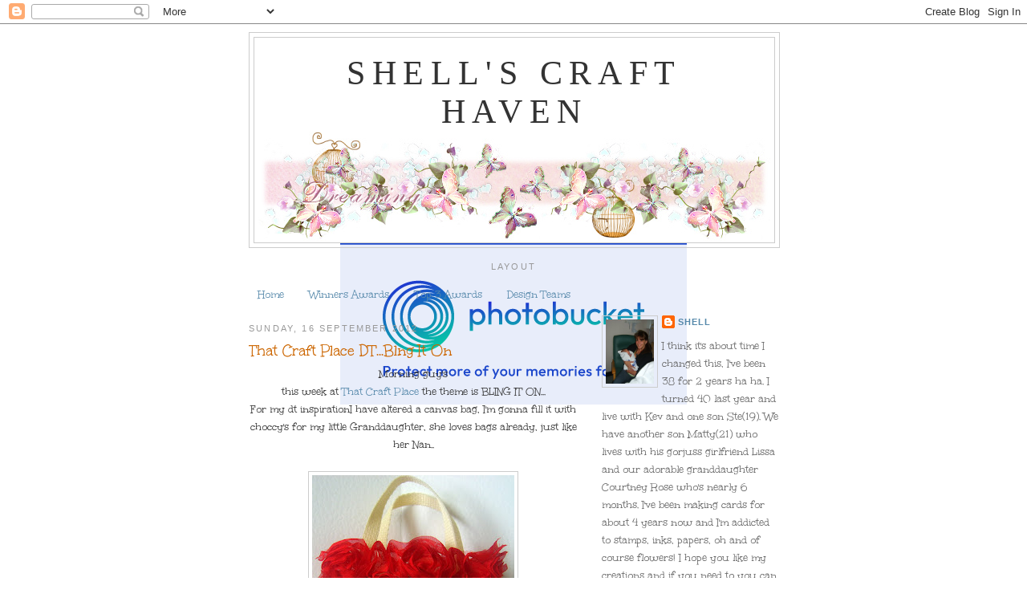

--- FILE ---
content_type: text/html; charset=UTF-8
request_url: https://craftyshell.blogspot.com/2012/09/that-craft-place-dtblng-it-on.html
body_size: 15972
content:
<!DOCTYPE html>
<html dir='ltr' xmlns='http://www.w3.org/1999/xhtml' xmlns:b='http://www.google.com/2005/gml/b' xmlns:data='http://www.google.com/2005/gml/data' xmlns:expr='http://www.google.com/2005/gml/expr'>
<head>
<link href='https://www.blogger.com/static/v1/widgets/2944754296-widget_css_bundle.css' rel='stylesheet' type='text/css'/>
<meta content='text/html; charset=UTF-8' http-equiv='Content-Type'/>
<meta content='blogger' name='generator'/>
<link href='https://craftyshell.blogspot.com/favicon.ico' rel='icon' type='image/x-icon'/>
<link href='http://craftyshell.blogspot.com/2012/09/that-craft-place-dtblng-it-on.html' rel='canonical'/>
<link rel="alternate" type="application/atom+xml" title="Shell&#39;s Craft Haven - Atom" href="https://craftyshell.blogspot.com/feeds/posts/default" />
<link rel="alternate" type="application/rss+xml" title="Shell&#39;s Craft Haven - RSS" href="https://craftyshell.blogspot.com/feeds/posts/default?alt=rss" />
<link rel="service.post" type="application/atom+xml" title="Shell&#39;s Craft Haven - Atom" href="https://www.blogger.com/feeds/9025300363682397950/posts/default" />

<link rel="alternate" type="application/atom+xml" title="Shell&#39;s Craft Haven - Atom" href="https://craftyshell.blogspot.com/feeds/1390430593285985440/comments/default" />
<!--Can't find substitution for tag [blog.ieCssRetrofitLinks]-->
<link href='https://blogger.googleusercontent.com/img/b/R29vZ2xl/AVvXsEi8RTRL7YGgGHQOVuHnmlF0U-vOhaNODanPQnTsYqx9adGKnwXb4Y4wcsr-9TCh1rtRy3iMXtRJV19nuCO2A16D98mTZ8T4wXvdbL4SGrtY2Gy1Ctzi4iyFkeeiDwPVplbMEGlDCf_dbsg/s320/001.JPG' rel='image_src'/>
<meta content='http://craftyshell.blogspot.com/2012/09/that-craft-place-dtblng-it-on.html' property='og:url'/>
<meta content='That Craft Place DT...Blng It On' property='og:title'/>
<meta content='Morning guy&#39;s this week at That Craft Place  the theme is BLING IT ON...  For my dt inspirationI have altered a canvas bag, I&#39;m gonna fill i...' property='og:description'/>
<meta content='https://blogger.googleusercontent.com/img/b/R29vZ2xl/AVvXsEi8RTRL7YGgGHQOVuHnmlF0U-vOhaNODanPQnTsYqx9adGKnwXb4Y4wcsr-9TCh1rtRy3iMXtRJV19nuCO2A16D98mTZ8T4wXvdbL4SGrtY2Gy1Ctzi4iyFkeeiDwPVplbMEGlDCf_dbsg/w1200-h630-p-k-no-nu/001.JPG' property='og:image'/>
<title>Shell's Craft Haven: That Craft Place DT...Blng It On</title>
<style type='text/css'>@font-face{font-family:'Unkempt';font-style:normal;font-weight:400;font-display:swap;src:url(//fonts.gstatic.com/s/unkempt/v22/2EbnL-Z2DFZue0DSeYEV8h-bp_Y.woff2)format('woff2');unicode-range:U+0000-00FF,U+0131,U+0152-0153,U+02BB-02BC,U+02C6,U+02DA,U+02DC,U+0304,U+0308,U+0329,U+2000-206F,U+20AC,U+2122,U+2191,U+2193,U+2212,U+2215,U+FEFF,U+FFFD;}</style>
<style id='page-skin-1' type='text/css'><!--
/*
-----------------------------------------------
Blogger Template Style
Name:     Minima
Date:     26 Feb 2004
Updated by: Blogger Team
----------------------------------------------- */
/* Variable definitions
====================
<Variable name="bgcolor" description="Page Background Color"
type="color" default="#fff">
<Variable name="textcolor" description="Text Color"
type="color" default="#333">
<Variable name="linkcolor" description="Link Color"
type="color" default="#58a">
<Variable name="pagetitlecolor" description="Blog Title Color"
type="color" default="#666">
<Variable name="descriptioncolor" description="Blog Description Color"
type="color" default="#999">
<Variable name="titlecolor" description="Post Title Color"
type="color" default="#c60">
<Variable name="bordercolor" description="Border Color"
type="color" default="#ccc">
<Variable name="sidebarcolor" description="Sidebar Title Color"
type="color" default="#999">
<Variable name="sidebartextcolor" description="Sidebar Text Color"
type="color" default="#666">
<Variable name="visitedlinkcolor" description="Visited Link Color"
type="color" default="#999">
<Variable name="bodyfont" description="Text Font"
type="font" default="normal normal 100% Georgia, Serif">
<Variable name="headerfont" description="Sidebar Title Font"
type="font"
default="normal normal 78% 'Trebuchet MS',Trebuchet,Arial,Verdana,Sans-serif">
<Variable name="pagetitlefont" description="Blog Title Font"
type="font"
default="normal normal 200% Georgia, Serif">
<Variable name="descriptionfont" description="Blog Description Font"
type="font"
default="normal normal 78% 'Trebuchet MS', Trebuchet, Arial, Verdana, Sans-serif">
<Variable name="postfooterfont" description="Post Footer Font"
type="font"
default="normal normal 78% 'Trebuchet MS', Trebuchet, Arial, Verdana, Sans-serif">
<Variable name="startSide" description="Side where text starts in blog language"
type="automatic" default="left">
<Variable name="endSide" description="Side where text ends in blog language"
type="automatic" default="right">
*/
/* Use this with templates/template-twocol.html */
body, .body-fauxcolumn-outer {
background:#ffffff;
margin:0;
color:#333333;
font:x-small Georgia Serif;
font-size/* */:/**/small;
font-size: /**/small;
text-align: center;
}
a:link {
color:#5588aa;
text-decoration:none;
}
a:visited {
color:#999999;
text-decoration:none;
}
a:hover {
color:#cc6600;
text-decoration:underline;
}
a img {
border-width:0;
}
/* Header
-----------------------------------------------
*/
#header-wrapper {
width:660px;
margin:0 auto 10px;
border:1px solid #cccccc;
}
#header-inner {
background-position: center;
margin-left: auto;
margin-right: auto;
}
#header {
margin: 5px;
border: 1px solid #cccccc;
text-align: center;
color:#333333;
}
#header h1 {
margin:5px 5px 0;
padding:15px 20px .25em;
line-height:1.2em;
text-transform:uppercase;
letter-spacing:.2em;
font: normal normal 42px Georgia, Serif;
}
#header a {
color:#333333;
text-decoration:none;
}
#header a:hover {
color:#333333;
}
#header .description {
margin:0 5px 5px;
padding:0 20px 15px;
max-width:700px;
text-transform:uppercase;
letter-spacing:.2em;
line-height: 1.4em;
font: normal normal 16px 'Trebuchet MS', Trebuchet, Arial, Verdana, Sans-serif;
color: #666666;
}
#header img {
margin-left: auto;
margin-right: auto;
}
/* Outer-Wrapper
----------------------------------------------- */
#outer-wrapper {
width: 660px;
margin:0 auto;
padding:10px;
text-align:left;
font: normal normal 14px Unkempt;
}
#main-wrapper {
width: 410px;
float: left;
word-wrap: break-word; /* fix for long text breaking sidebar float in IE */
overflow: hidden;     /* fix for long non-text content breaking IE sidebar float */
}
#sidebar-wrapper {
width: 220px;
float: right;
word-wrap: break-word; /* fix for long text breaking sidebar float in IE */
overflow: hidden;      /* fix for long non-text content breaking IE sidebar float */
}
/* Headings
----------------------------------------------- */
h2 {
margin:1.5em 0 .75em;
font:normal normal 78% 'Trebuchet MS',Trebuchet,Arial,Verdana,Sans-serif;
line-height: 1.4em;
text-transform:uppercase;
letter-spacing:.2em;
color:#999999;
}
/* Posts
-----------------------------------------------
*/
h2.date-header {
margin:1.5em 0 .5em;
}
.post {
background: url(https://lh3.googleusercontent.com/blogger_img_proxy/AEn0k_uOmpX2Qu0Y-6Nj6aKiPrd-ZxiCXxtbqd5V0QQ8MudX7nTywh4up1m2F6NRXcnWP-Zdz4aUZU7uvkrAoZm6ZTO_NkyIFHgp1gTCF5vfjXPOYWxPu-LtvICzTW845h_jmMvqUqqODSV06FCVCUdSmV0zUw=s0-d);
background-repeat: no-repeat;
background-position: bottom center;
margin:.5em 0 1.5em;
border-bottom:0px dotted #cccccc;
padding-bottom:10.5em;
}
.post h3 {
margin:.25em 0 0;
padding:0 0 4px;
font-size:140%;
font-weight:normal;
line-height:1.4em;
color:#cc6600;
}
.post h3 a, .post h3 a:visited, .post h3 strong {
display:block;
text-decoration:none;
color:#cc6600;
font-weight:normal;
}
.post h3 strong, .post h3 a:hover {
color:#333333;
}
.post-body {
margin:0 0 .75em;
line-height:1.6em;
}
.post-body blockquote {
line-height:1.3em;
}
.post-footer {
margin: .75em 0;
color:#999999;
text-transform:uppercase;
letter-spacing:.1em;
font: normal normal 78% 'Trebuchet MS', Trebuchet, Arial, Verdana, Sans-serif;
line-height: 1.4em;
}
.comment-link {
margin-left:.6em;
}
.post img, table.tr-caption-container {
padding:4px;
border:1px solid #cccccc;
}
.tr-caption-container img {
border: none;
padding: 0;
}
.post blockquote {
margin:1em 20px;
}
.post blockquote p {
margin:.75em 0;
}
/* Comments
----------------------------------------------- */
#comments h4 {
margin:1em 0;
font-weight: bold;
line-height: 1.4em;
text-transform:uppercase;
letter-spacing:.2em;
color: #999999;
}
#comments-block {
margin:1em 0 1.5em;
line-height:1.6em;
}
#comments-block .comment-author {
margin:.5em 0;
}
#comments-block .comment-body {
margin:.25em 0 0;
}
#comments-block .comment-footer {
margin:-.25em 0 2em;
line-height: 1.4em;
text-transform:uppercase;
letter-spacing:.1em;
}
#comments-block .comment-body p {
margin:0 0 .75em;
}
.deleted-comment {
font-style:italic;
color:gray;
}
#blog-pager-newer-link {
float: left;
}
#blog-pager-older-link {
float: right;
}
#blog-pager {
text-align: center;
}
.feed-links {
clear: both;
line-height: 2.5em;
}
/* Sidebar Content
----------------------------------------------- */
.sidebar {
color: #666666;
line-height: 1.5em;
}
.sidebar ul {
list-style:none;
margin:0 0 0;
padding:0 0 0;
}
.sidebar li {
margin:0;
padding-top:0;
padding-right:0;
padding-bottom:.25em;
padding-left:15px;
text-indent:-15px;
line-height:1.5em;
}
.sidebar .widget, .main .widget {
border-bottom:1px dotted #cccccc;
margin:0 0 1.5em;
padding:0 0 1.5em;
}
.main .Blog {
border-bottom-width: 0;
}
/* Profile
----------------------------------------------- */
.profile-img {
float: left;
margin-top: 0;
margin-right: 5px;
margin-bottom: 5px;
margin-left: 0;
padding: 4px;
border: 1px solid #cccccc;
}
.profile-data {
margin:0;
text-transform:uppercase;
letter-spacing:.1em;
font: normal normal 78% 'Trebuchet MS', Trebuchet, Arial, Verdana, Sans-serif;
color: #999999;
font-weight: bold;
line-height: 1.6em;
}
.profile-datablock {
margin:.5em 0 .5em;
}
.profile-textblock {
margin: 0.5em 0;
line-height: 1.6em;
}
.profile-link {
font: normal normal 78% 'Trebuchet MS', Trebuchet, Arial, Verdana, Sans-serif;
text-transform: uppercase;
letter-spacing: .1em;
}
/* Footer
----------------------------------------------- */
#footer {
width:660px;
clear:both;
margin:0 auto;
padding-top:15px;
line-height: 1.6em;
text-transform:uppercase;
letter-spacing:.1em;
text-align: center;
}

--></style>
<link href='https://www.blogger.com/dyn-css/authorization.css?targetBlogID=9025300363682397950&amp;zx=602381f2-64ba-44f7-9953-d1dfc067764e' media='none' onload='if(media!=&#39;all&#39;)media=&#39;all&#39;' rel='stylesheet'/><noscript><link href='https://www.blogger.com/dyn-css/authorization.css?targetBlogID=9025300363682397950&amp;zx=602381f2-64ba-44f7-9953-d1dfc067764e' rel='stylesheet'/></noscript>
<meta name='google-adsense-platform-account' content='ca-host-pub-1556223355139109'/>
<meta name='google-adsense-platform-domain' content='blogspot.com'/>

</head>
<body>
<div class='navbar section' id='navbar'><div class='widget Navbar' data-version='1' id='Navbar1'><script type="text/javascript">
    function setAttributeOnload(object, attribute, val) {
      if(window.addEventListener) {
        window.addEventListener('load',
          function(){ object[attribute] = val; }, false);
      } else {
        window.attachEvent('onload', function(){ object[attribute] = val; });
      }
    }
  </script>
<div id="navbar-iframe-container"></div>
<script type="text/javascript" src="https://apis.google.com/js/platform.js"></script>
<script type="text/javascript">
      gapi.load("gapi.iframes:gapi.iframes.style.bubble", function() {
        if (gapi.iframes && gapi.iframes.getContext) {
          gapi.iframes.getContext().openChild({
              url: 'https://www.blogger.com/navbar/9025300363682397950?po\x3d1390430593285985440\x26origin\x3dhttps://craftyshell.blogspot.com',
              where: document.getElementById("navbar-iframe-container"),
              id: "navbar-iframe"
          });
        }
      });
    </script><script type="text/javascript">
(function() {
var script = document.createElement('script');
script.type = 'text/javascript';
script.src = '//pagead2.googlesyndication.com/pagead/js/google_top_exp.js';
var head = document.getElementsByTagName('head')[0];
if (head) {
head.appendChild(script);
}})();
</script>
</div></div>
<div id='outer-wrapper'><div id='wrap2'>
<!-- skip links for text browsers -->
<span id='skiplinks' style='display:none;'>
<a href='#main'>skip to main </a> |
      <a href='#sidebar'>skip to sidebar</a>
</span>
<div id='header-wrapper'>
<div class='header section' id='header'><div class='widget Header' data-version='1' id='Header1'>
<div id='header-inner' style='background-image: url("https://blogger.googleusercontent.com/img/b/R29vZ2xl/AVvXsEgV7y_PpfUmJRgoxrPbWyr4GEwCnDspqHPaNzkrbcaVrguGbWgP2G-2qIFPQ3JCpSBii8DMhCMZ6ruSlQ7OqqJdSpN8_0jrydf-NCwq3Noa2bkPA1opYb6mc6usi6H6l_mDCZJft01jC-c/s1600/209.jpg"); background-position: left; width: 640px; min-height: 250px; _height: 250px; background-repeat: no-repeat; '>
<div class='titlewrapper' style='background: transparent'>
<h1 class='title' style='background: transparent; border-width: 0px'>
<a href='https://craftyshell.blogspot.com/'>
Shell's Craft Haven
</a>
</h1>
</div>
<div class='descriptionwrapper'>
<p class='description'><span>
</span></p>
</div>
</div>
</div></div>
</div>
<div id='content-wrapper'>
<div id='crosscol-wrapper' style='text-align:center'>
<div class='crosscol section' id='crosscol'><div class='widget HTML' data-version='1' id='HTML1'>
<h2 class='title'>Layout</h2>
<div class='widget-content'>
<style type="text/css">body {background-image: url("https://lh3.googleusercontent.com/blogger_img_proxy/AEn0k_untmjrIDmV2zpOdTFsZ_DTH5SsZU90GSw4Ah1m6xZEKpgajCdDk_XXZZl44V8kIlR707owDJeVkcjJ3FmMrE6qCTMoiok-rBUcvqhq2Zt8IRp0adhXPxxy2CjoFeYx3wycCkoXA7P-ipaiSk3baQ=s0-d"); background-position: center; background-repeat: no-repeat; background-attachment: fixed; }</style><div id="tag" e="position:::absolute;left:0px;top:30px;z-x:50with:150px;heigt:45px;;;;;;;"></div>
</div>
<div class='clear'></div>
</div><div class='widget PageList' data-version='1' id='PageList1'>
<h2>Pages</h2>
<div class='widget-content'>
<ul>
<li>
<a href='https://craftyshell.blogspot.com/'>Home</a>
</li>
<li>
<a href='https://craftyshell.blogspot.com/p/winners-awards.html'>Winners Awards</a>
</li>
<li>
<a href='https://craftyshell.blogspot.com/p/top-3-awards.html'>Top 3 Awards</a>
</li>
<li>
<a href='https://craftyshell.blogspot.com/p/blog-page.html'>Design Teams</a>
</li>
</ul>
<div class='clear'></div>
</div>
</div></div>
</div>
<div id='main-wrapper'>
<div class='main section' id='main'><div class='widget Blog' data-version='1' id='Blog1'>
<div class='blog-posts hfeed'>

          <div class="date-outer">
        
<h2 class='date-header'><span>Sunday, 16 September 2012</span></h2>

          <div class="date-posts">
        
<div class='post-outer'>
<div class='post hentry' itemprop='blogPost' itemscope='itemscope' itemtype='http://schema.org/BlogPosting'>
<meta content='https://blogger.googleusercontent.com/img/b/R29vZ2xl/AVvXsEi8RTRL7YGgGHQOVuHnmlF0U-vOhaNODanPQnTsYqx9adGKnwXb4Y4wcsr-9TCh1rtRy3iMXtRJV19nuCO2A16D98mTZ8T4wXvdbL4SGrtY2Gy1Ctzi4iyFkeeiDwPVplbMEGlDCf_dbsg/s320/001.JPG' itemprop='image_url'/>
<meta content='9025300363682397950' itemprop='blogId'/>
<meta content='1390430593285985440' itemprop='postId'/>
<a name='1390430593285985440'></a>
<h3 class='post-title entry-title' itemprop='name'>
That Craft Place DT...Blng It On
</h3>
<div class='post-header'>
<div class='post-header-line-1'></div>
</div>
<div class='post-body entry-content' id='post-body-1390430593285985440' itemprop='description articleBody'>
<div style="text-align: center;">Morning guy's </div><div style="text-align: center;">this week at <a href="http://thatcraftplaceblog.blogspot.co.uk/">That Craft Place</a> the theme is BLING IT ON...</div><div style="text-align: center;"> For my dt inspirationI have altered a canvas bag, I'm gonna fill it with</div><div style="text-align: center;">choccy's for my little Granddaughter, she loves bags already, just like her Nan..</div><div style="text-align: center;"><br /></div><div style="text-align: center;"><img src="https://blogger.googleusercontent.com/img/b/R29vZ2xl/AVvXsEi8RTRL7YGgGHQOVuHnmlF0U-vOhaNODanPQnTsYqx9adGKnwXb4Y4wcsr-9TCh1rtRy3iMXtRJV19nuCO2A16D98mTZ8T4wXvdbL4SGrtY2Gy1Ctzi4iyFkeeiDwPVplbMEGlDCf_dbsg/s320/001.JPG" /></div><div style="text-align: center;">The stamp and ribbon are from <span style=" ;font-size:100%;"><a href="http://www.thatcraftplace.co.uk/">That Craft Place</a></span></div><div style="text-align: center;">Tilda has been coloured with copics, the red flowers are from wilko's and I paid 89p</div><div style="text-align: center;">for about 200 of them..what a bargain eh....for the gem swirls I used a<a href="http://splodgeaway.blogspot.co.uk/"> splodge a away</a> mask </div><div style="text-align: center;">as a template.</div><div style="text-align: center;">The girls on the DT have all done stunning things this week go have a look...</div><div style="text-align: center;">I'd like to enter this into the following challenges....</div><div style="text-align: center;"><a href="http://delightfulsketches.blogspot.co.uk/">Delightful Challenges</a>....Anything but a card</div><div style="text-align: center;"><a href="http://divasbydesignchallenge.blogspot.co.uk/">Diva's By Design</a>....for a child</div><div style="text-align: center;"><a href="http://anythingchallenge.blogspot.co.uk/">Anything Challenge</a>....Early Christmas</div><div style="text-align: center;"><a href="http://bearlymine-challenges.blogspot.co.uk/">Bearly Mine</a>.....Anything Goes</div><div style="text-align: center;"><a href="http://anythingbutacard.com/">Anything But A Card Challenge</a>...no cards </div><div style="text-align: center;">Thanks for stopping by my little blog today</div><div style="text-align: center;">Shell xxxx</div>
<div style='clear: both;'></div>
</div>
<div class='post-footer'>
<div class='post-footer-line post-footer-line-1'><span class='post-author vcard'>
Posted by
<span class='fn' itemprop='author' itemscope='itemscope' itemtype='http://schema.org/Person'>
<meta content='https://www.blogger.com/profile/12146628768924689802' itemprop='url'/>
<a href='https://www.blogger.com/profile/12146628768924689802' rel='author' title='author profile'>
<span itemprop='name'>Shell</span>
</a>
</span>
</span>
<span class='post-timestamp'>
at
<meta content='http://craftyshell.blogspot.com/2012/09/that-craft-place-dtblng-it-on.html' itemprop='url'/>
<a class='timestamp-link' href='https://craftyshell.blogspot.com/2012/09/that-craft-place-dtblng-it-on.html' rel='bookmark' title='permanent link'><abbr class='published' itemprop='datePublished' title='2012-09-16T09:00:00+01:00'>09:00</abbr></a>
</span>
<span class='post-comment-link'>
</span>
<span class='post-icons'>
<span class='item-control blog-admin pid-1867136457'>
<a href='https://www.blogger.com/post-edit.g?blogID=9025300363682397950&postID=1390430593285985440&from=pencil' title='Edit Post'>
<img alt='' class='icon-action' height='18' src='https://resources.blogblog.com/img/icon18_edit_allbkg.gif' width='18'/>
</a>
</span>
</span>
</div>
<div class='post-footer-line post-footer-line-2'><span class='post-labels'>
</span>
</div>
<div class='post-footer-line post-footer-line-3'><span class='post-location'>
</span>
</div>
</div>
</div>
<div class='comments' id='comments'>
<a name='comments'></a>
<h4>8 comments:</h4>
<div id='Blog1_comments-block-wrapper'>
<dl class='avatar-comment-indent' id='comments-block'>
<dt class='comment-author ' id='c4248779200044180043'>
<a name='c4248779200044180043'></a>
<div class="avatar-image-container vcard"><span dir="ltr"><a href="https://www.blogger.com/profile/11462131206228802604" target="" rel="nofollow" onclick="" class="avatar-hovercard" id="av-4248779200044180043-11462131206228802604"><img src="https://resources.blogblog.com/img/blank.gif" width="35" height="35" class="delayLoad" style="display: none;" longdesc="//blogger.googleusercontent.com/img/b/R29vZ2xl/AVvXsEjAL7iySlVLMEzKgJCap0LfFLGDVsvSpMttlJoK7MYGRbV4_OZUE9dCD9LaecayDQ-Clp_Dg23xYi6BRcjPw3rhZ6MccDVFyLFm8JC7u50224WShTNg6UxwSBahxRVesA/s45-c/Ciska_Reilly.jpg" alt="" title="Ciska">

<noscript><img src="//blogger.googleusercontent.com/img/b/R29vZ2xl/AVvXsEjAL7iySlVLMEzKgJCap0LfFLGDVsvSpMttlJoK7MYGRbV4_OZUE9dCD9LaecayDQ-Clp_Dg23xYi6BRcjPw3rhZ6MccDVFyLFm8JC7u50224WShTNg6UxwSBahxRVesA/s45-c/Ciska_Reilly.jpg" width="35" height="35" class="photo" alt=""></noscript></a></span></div>
<a href='https://www.blogger.com/profile/11462131206228802604' rel='nofollow'>Ciska</a>
said...
</dt>
<dd class='comment-body' id='Blog1_cmt-4248779200044180043'>
<p>
What a lovely bag, I&#39;m sure your grand daughter is going to love it! Thank you for playing along with our Anything but a Card challenge @ Delightful Challenges :)
</p>
</dd>
<dd class='comment-footer'>
<span class='comment-timestamp'>
<a href='https://craftyshell.blogspot.com/2012/09/that-craft-place-dtblng-it-on.html?showComment=1347785354203#c4248779200044180043' title='comment permalink'>
16 September 2012 at 09:49
</a>
<span class='item-control blog-admin pid-605571379'>
<a class='comment-delete' href='https://www.blogger.com/comment/delete/9025300363682397950/4248779200044180043' title='Delete Comment'>
<img src='https://resources.blogblog.com/img/icon_delete13.gif'/>
</a>
</span>
</span>
</dd>
<dt class='comment-author ' id='c3613486527011293721'>
<a name='c3613486527011293721'></a>
<div class="avatar-image-container vcard"><span dir="ltr"><a href="https://www.blogger.com/profile/12748106715168204580" target="" rel="nofollow" onclick="" class="avatar-hovercard" id="av-3613486527011293721-12748106715168204580"><img src="https://resources.blogblog.com/img/blank.gif" width="35" height="35" class="delayLoad" style="display: none;" longdesc="//blogger.googleusercontent.com/img/b/R29vZ2xl/AVvXsEigoDl0hZ-6Wa0gHKGMDchFn1nLg243R08-4KIsnP9_pxtICWjR6yWrTQ5mT-8w15DWOfIfVTKCmPHGpkfBYsEKr_fPmed-LdQKeSe06tfxXL-RC1_SjICEFjHr7PkyJw/s45-c/emma.jpg" alt="" title="emma mitchell">

<noscript><img src="//blogger.googleusercontent.com/img/b/R29vZ2xl/AVvXsEigoDl0hZ-6Wa0gHKGMDchFn1nLg243R08-4KIsnP9_pxtICWjR6yWrTQ5mT-8w15DWOfIfVTKCmPHGpkfBYsEKr_fPmed-LdQKeSe06tfxXL-RC1_SjICEFjHr7PkyJw/s45-c/emma.jpg" width="35" height="35" class="photo" alt=""></noscript></a></span></div>
<a href='https://www.blogger.com/profile/12748106715168204580' rel='nofollow'>emma mitchell</a>
said...
</dt>
<dd class='comment-body' id='Blog1_cmt-3613486527011293721'>
<p>
Oh wow wow wow this is so gorgeous .<br />Thanks for sharing it with us at anything goes challenge.<br />Hugs Emma xx
</p>
</dd>
<dd class='comment-footer'>
<span class='comment-timestamp'>
<a href='https://craftyshell.blogspot.com/2012/09/that-craft-place-dtblng-it-on.html?showComment=1347802485248#c3613486527011293721' title='comment permalink'>
16 September 2012 at 14:34
</a>
<span class='item-control blog-admin pid-1934815967'>
<a class='comment-delete' href='https://www.blogger.com/comment/delete/9025300363682397950/3613486527011293721' title='Delete Comment'>
<img src='https://resources.blogblog.com/img/icon_delete13.gif'/>
</a>
</span>
</span>
</dd>
<dt class='comment-author ' id='c103451726711386731'>
<a name='c103451726711386731'></a>
<div class="avatar-image-container vcard"><span dir="ltr"><a href="https://www.blogger.com/profile/02876054439706347015" target="" rel="nofollow" onclick="" class="avatar-hovercard" id="av-103451726711386731-02876054439706347015"><img src="https://resources.blogblog.com/img/blank.gif" width="35" height="35" class="delayLoad" style="display: none;" longdesc="//blogger.googleusercontent.com/img/b/R29vZ2xl/AVvXsEgaL1trJ_jTzWa66di7HQWVdLTIjq3jVaPGHgITzcJn28HZlm6f0C1nbStN6LMIupS4tSA5TGQKgx63EaX0ynn-KS6DRX8HXcWGo0obXB6WrvgRgLWszN90nW5XW2x2nGc/s45-c/Sue+%26+Paul.JPG" alt="" title="Sue">

<noscript><img src="//blogger.googleusercontent.com/img/b/R29vZ2xl/AVvXsEgaL1trJ_jTzWa66di7HQWVdLTIjq3jVaPGHgITzcJn28HZlm6f0C1nbStN6LMIupS4tSA5TGQKgx63EaX0ynn-KS6DRX8HXcWGo0obXB6WrvgRgLWszN90nW5XW2x2nGc/s45-c/Sue+%26+Paul.JPG" width="35" height="35" class="photo" alt=""></noscript></a></span></div>
<a href='https://www.blogger.com/profile/02876054439706347015' rel='nofollow'>Sue</a>
said...
</dt>
<dd class='comment-body' id='Blog1_cmt-103451726711386731'>
<p>
this is gorgeous im sure your grandaughter will love you hugssss hun xxx
</p>
</dd>
<dd class='comment-footer'>
<span class='comment-timestamp'>
<a href='https://craftyshell.blogspot.com/2012/09/that-craft-place-dtblng-it-on.html?showComment=1347812119076#c103451726711386731' title='comment permalink'>
16 September 2012 at 17:15
</a>
<span class='item-control blog-admin pid-902830701'>
<a class='comment-delete' href='https://www.blogger.com/comment/delete/9025300363682397950/103451726711386731' title='Delete Comment'>
<img src='https://resources.blogblog.com/img/icon_delete13.gif'/>
</a>
</span>
</span>
</dd>
<dt class='comment-author ' id='c2741661996383435423'>
<a name='c2741661996383435423'></a>
<div class="avatar-image-container vcard"><span dir="ltr"><a href="https://www.blogger.com/profile/13523181306604709070" target="" rel="nofollow" onclick="" class="avatar-hovercard" id="av-2741661996383435423-13523181306604709070"><img src="https://resources.blogblog.com/img/blank.gif" width="35" height="35" class="delayLoad" style="display: none;" longdesc="//blogger.googleusercontent.com/img/b/R29vZ2xl/AVvXsEhwzOSDVuzPIgWd8lEyJf0EpQVsjz1DwdYHy9JUX7CtLLeZi7TXbWhn6G0ZzU0FGc77r8-RnZA8FOyMovmm0GI8oI23HxC2e7ni7aNZRbxbFwcB7SxsrBP1y1IL-LYlqQ/s45-c/me.jpg" alt="" title="coops">

<noscript><img src="//blogger.googleusercontent.com/img/b/R29vZ2xl/AVvXsEhwzOSDVuzPIgWd8lEyJf0EpQVsjz1DwdYHy9JUX7CtLLeZi7TXbWhn6G0ZzU0FGc77r8-RnZA8FOyMovmm0GI8oI23HxC2e7ni7aNZRbxbFwcB7SxsrBP1y1IL-LYlqQ/s45-c/me.jpg" width="35" height="35" class="photo" alt=""></noscript></a></span></div>
<a href='https://www.blogger.com/profile/13523181306604709070' rel='nofollow'>coops</a>
said...
</dt>
<dd class='comment-body' id='Blog1_cmt-2741661996383435423'>
<p>
wow this is gorgeous shell.really stunning ;D<br /><br />xx coops xx
</p>
</dd>
<dd class='comment-footer'>
<span class='comment-timestamp'>
<a href='https://craftyshell.blogspot.com/2012/09/that-craft-place-dtblng-it-on.html?showComment=1347828681409#c2741661996383435423' title='comment permalink'>
16 September 2012 at 21:51
</a>
<span class='item-control blog-admin pid-1762154055'>
<a class='comment-delete' href='https://www.blogger.com/comment/delete/9025300363682397950/2741661996383435423' title='Delete Comment'>
<img src='https://resources.blogblog.com/img/icon_delete13.gif'/>
</a>
</span>
</span>
</dd>
<dt class='comment-author ' id='c3400480289717900372'>
<a name='c3400480289717900372'></a>
<div class="avatar-image-container vcard"><span dir="ltr"><a href="https://www.blogger.com/profile/01370172491292622131" target="" rel="nofollow" onclick="" class="avatar-hovercard" id="av-3400480289717900372-01370172491292622131"><img src="https://resources.blogblog.com/img/blank.gif" width="35" height="35" class="delayLoad" style="display: none;" longdesc="//2.bp.blogspot.com/-NJWv0tEPNH8/Y2-Lz1xp4uI/AAAAAAAASe8/dP3oFo51iLk7OxPF4PScN4rXEAEf5RaNgCK4BGAYYCw/s35/photo%2525203.jpg" alt="" title="Julie">

<noscript><img src="//2.bp.blogspot.com/-NJWv0tEPNH8/Y2-Lz1xp4uI/AAAAAAAASe8/dP3oFo51iLk7OxPF4PScN4rXEAEf5RaNgCK4BGAYYCw/s35/photo%2525203.jpg" width="35" height="35" class="photo" alt=""></noscript></a></span></div>
<a href='https://www.blogger.com/profile/01370172491292622131' rel='nofollow'>Julie</a>
said...
</dt>
<dd class='comment-body' id='Blog1_cmt-3400480289717900372'>
<p>
This is just so gorgeous!!  Fab  bag! Juliexx
</p>
</dd>
<dd class='comment-footer'>
<span class='comment-timestamp'>
<a href='https://craftyshell.blogspot.com/2012/09/that-craft-place-dtblng-it-on.html?showComment=1347830631408#c3400480289717900372' title='comment permalink'>
16 September 2012 at 22:23
</a>
<span class='item-control blog-admin pid-721762524'>
<a class='comment-delete' href='https://www.blogger.com/comment/delete/9025300363682397950/3400480289717900372' title='Delete Comment'>
<img src='https://resources.blogblog.com/img/icon_delete13.gif'/>
</a>
</span>
</span>
</dd>
<dt class='comment-author ' id='c4311252810497098418'>
<a name='c4311252810497098418'></a>
<div class="avatar-image-container avatar-stock"><span dir="ltr"><a href="https://www.blogger.com/profile/10665710388593139750" target="" rel="nofollow" onclick="" class="avatar-hovercard" id="av-4311252810497098418-10665710388593139750"><img src="//www.blogger.com/img/blogger_logo_round_35.png" width="35" height="35" alt="" title="Unknown">

</a></span></div>
<a href='https://www.blogger.com/profile/10665710388593139750' rel='nofollow'>Unknown</a>
said...
</dt>
<dd class='comment-body' id='Blog1_cmt-4311252810497098418'>
<p>
Wow, this is lovely. Your grand daughter will love it. Thanks for joining us at Divas this week x
</p>
</dd>
<dd class='comment-footer'>
<span class='comment-timestamp'>
<a href='https://craftyshell.blogspot.com/2012/09/that-craft-place-dtblng-it-on.html?showComment=1347873727382#c4311252810497098418' title='comment permalink'>
17 September 2012 at 10:22
</a>
<span class='item-control blog-admin pid-990009314'>
<a class='comment-delete' href='https://www.blogger.com/comment/delete/9025300363682397950/4311252810497098418' title='Delete Comment'>
<img src='https://resources.blogblog.com/img/icon_delete13.gif'/>
</a>
</span>
</span>
</dd>
<dt class='comment-author ' id='c7460828605314214315'>
<a name='c7460828605314214315'></a>
<div class="avatar-image-container vcard"><span dir="ltr"><a href="https://www.blogger.com/profile/08215580207737032353" target="" rel="nofollow" onclick="" class="avatar-hovercard" id="av-7460828605314214315-08215580207737032353"><img src="https://resources.blogblog.com/img/blank.gif" width="35" height="35" class="delayLoad" style="display: none;" longdesc="//blogger.googleusercontent.com/img/b/R29vZ2xl/AVvXsEiD7qSUsDiaT9FPmbbbMnl4eqirieyZDd63pqXyjdcnd269EZutEJ8Dj14ftRs-_IepDjPZNj6hmJoHv-gHl0vANuA3J0asNDSNpHfiwteEoy6XzmTlFMDhD0BWM53AXQ/s45-c/Jess+8th+june+2013+%28469+x+600%29.jpg" alt="" title="coldwaters2">

<noscript><img src="//blogger.googleusercontent.com/img/b/R29vZ2xl/AVvXsEiD7qSUsDiaT9FPmbbbMnl4eqirieyZDd63pqXyjdcnd269EZutEJ8Dj14ftRs-_IepDjPZNj6hmJoHv-gHl0vANuA3J0asNDSNpHfiwteEoy6XzmTlFMDhD0BWM53AXQ/s45-c/Jess+8th+june+2013+%28469+x+600%29.jpg" width="35" height="35" class="photo" alt=""></noscript></a></span></div>
<a href='https://www.blogger.com/profile/08215580207737032353' rel='nofollow'>coldwaters2</a>
said...
</dt>
<dd class='comment-body' id='Blog1_cmt-7460828605314214315'>
<p>
Wowzer this is absolutely awesome I love that you have used Tilda as the image on this wonderful bag and those flowers are amazing, thank you for joining our challenge at Bearly Mine this week.<br />Hugs<br />Lorraine x
</p>
</dd>
<dd class='comment-footer'>
<span class='comment-timestamp'>
<a href='https://craftyshell.blogspot.com/2012/09/that-craft-place-dtblng-it-on.html?showComment=1347910185154#c7460828605314214315' title='comment permalink'>
17 September 2012 at 20:29
</a>
<span class='item-control blog-admin pid-1286330756'>
<a class='comment-delete' href='https://www.blogger.com/comment/delete/9025300363682397950/7460828605314214315' title='Delete Comment'>
<img src='https://resources.blogblog.com/img/icon_delete13.gif'/>
</a>
</span>
</span>
</dd>
<dt class='comment-author ' id='c6686540336755694491'>
<a name='c6686540336755694491'></a>
<div class="avatar-image-container vcard"><span dir="ltr"><a href="https://www.blogger.com/profile/07361125755760341264" target="" rel="nofollow" onclick="" class="avatar-hovercard" id="av-6686540336755694491-07361125755760341264"><img src="https://resources.blogblog.com/img/blank.gif" width="35" height="35" class="delayLoad" style="display: none;" longdesc="//blogger.googleusercontent.com/img/b/R29vZ2xl/AVvXsEjxhHL-HuZyd5rVrFJOyaz7xCPk8A1KUF7qhBEmj6OU5lwzP7ZoSZ6fTp_jor3_jOAQ0dkEhLlgDyFIIZuV5Chi2SFZo0xwaOnbPUsnKUcb5p9ajD5KLXYbyrqPQGEmoA/s45-c/Sammi.png" alt="" title="Sammi">

<noscript><img src="//blogger.googleusercontent.com/img/b/R29vZ2xl/AVvXsEjxhHL-HuZyd5rVrFJOyaz7xCPk8A1KUF7qhBEmj6OU5lwzP7ZoSZ6fTp_jor3_jOAQ0dkEhLlgDyFIIZuV5Chi2SFZo0xwaOnbPUsnKUcb5p9ajD5KLXYbyrqPQGEmoA/s45-c/Sammi.png" width="35" height="35" class="photo" alt=""></noscript></a></span></div>
<a href='https://www.blogger.com/profile/07361125755760341264' rel='nofollow'>Sammi</a>
said...
</dt>
<dd class='comment-body' id='Blog1_cmt-6686540336755694491'>
<p>
Oh what a fun bag!!! <br />Thanks for playing along with us at Anything but a card.com :)<br />Sammi<br />xx
</p>
</dd>
<dd class='comment-footer'>
<span class='comment-timestamp'>
<a href='https://craftyshell.blogspot.com/2012/09/that-craft-place-dtblng-it-on.html?showComment=1348732665213#c6686540336755694491' title='comment permalink'>
27 September 2012 at 08:57
</a>
<span class='item-control blog-admin pid-1381822671'>
<a class='comment-delete' href='https://www.blogger.com/comment/delete/9025300363682397950/6686540336755694491' title='Delete Comment'>
<img src='https://resources.blogblog.com/img/icon_delete13.gif'/>
</a>
</span>
</span>
</dd>
</dl>
</div>
<p class='comment-footer'>
<a href='https://www.blogger.com/comment/fullpage/post/9025300363682397950/1390430593285985440' onclick=''>Post a Comment</a>
</p>
</div>
</div>

        </div></div>
      
</div>
<div class='blog-pager' id='blog-pager'>
<span id='blog-pager-newer-link'>
<a class='blog-pager-newer-link' href='https://craftyshell.blogspot.com/2012/09/christmas-in-september.html' id='Blog1_blog-pager-newer-link' title='Newer Post'>Newer Post</a>
</span>
<span id='blog-pager-older-link'>
<a class='blog-pager-older-link' href='https://craftyshell.blogspot.com/2012/09/simply-betty-tumbler-swap-3.html' id='Blog1_blog-pager-older-link' title='Older Post'>Older Post</a>
</span>
<a class='home-link' href='https://craftyshell.blogspot.com/'>Home</a>
</div>
<div class='clear'></div>
<div class='post-feeds'>
<div class='feed-links'>
Subscribe to:
<a class='feed-link' href='https://craftyshell.blogspot.com/feeds/1390430593285985440/comments/default' target='_blank' type='application/atom+xml'>Post Comments (Atom)</a>
</div>
</div>
</div><div class='widget HTML' data-version='1' id='HTML8'><script>
var linkwithin_site_id = 1130089;
</script>
<script src="//www.linkwithin.com/widget.js"></script>
<a href="http://www.linkwithin.com/"><img src="https://lh3.googleusercontent.com/blogger_img_proxy/AEn0k_t4e6wHdBTxFDbh0I6vcExS5tMA8ciXVF1TSn3IRjVCXldFgdZAB0aAWYlAItAnypXxxRRYZfsJlvR5Sn00jcmOWdtDAYUE=s0-d" alt="Related Posts Plugin for WordPress, Blogger..." style="border: 0"></a></div></div>
</div>
<div id='sidebar-wrapper'>
<div class='sidebar section' id='sidebar'><div class='widget Profile' data-version='1' id='Profile1'>
<div class='widget-content'>
<a href='https://www.blogger.com/profile/12146628768924689802'><img alt='My photo' class='profile-img' height='80' src='//blogger.googleusercontent.com/img/b/R29vZ2xl/AVvXsEiLC37a_6k0rL45PDJ-bQIZ7wlp73ol77xsj--MQsj4do8O8cIOAb4ueWgS_JD5GOPDoSPxCye8_x6CKCcheBDpNDFN_4y8hXSp-OAH6UMwpScx0SNHVizLS9HPjcv4Yg/s220/me+and+courtney.jpg' width='60'/></a>
<dl class='profile-datablock'>
<dt class='profile-data'>
<a class='profile-name-link g-profile' href='https://www.blogger.com/profile/12146628768924689802' rel='author' style='background-image: url(//www.blogger.com/img/logo-16.png);'>
Shell
</a>
</dt>
<dd class='profile-textblock'>I think it's about time I changed this, I've been 38 for 2 years ha ha.  I turned 40 last year and live with Kev and one son Ste(19).  We have another son Matty(21) who lives with his gorjuss girlfriend Lissa and our adorable granddaughter Courtney Rose who's nearly 6 months. I've been making cards for about 4 years now and I'm addicted to stamps, inks, papers, oh and of course flowers!  I hope you like my creations and if you need to you can e mail me at m.shirley40@hotmail.co.uk

</dd>
</dl>
<a class='profile-link' href='https://www.blogger.com/profile/12146628768924689802' rel='author'>View my complete profile</a>
<div class='clear'></div>
</div>
</div><div class='widget Followers' data-version='1' id='Followers1'>
<h2 class='title'>Followers</h2>
<div class='widget-content'>
<div id='Followers1-wrapper'>
<div style='margin-right:2px;'>
<div><script type="text/javascript" src="https://apis.google.com/js/platform.js"></script>
<div id="followers-iframe-container"></div>
<script type="text/javascript">
    window.followersIframe = null;
    function followersIframeOpen(url) {
      gapi.load("gapi.iframes", function() {
        if (gapi.iframes && gapi.iframes.getContext) {
          window.followersIframe = gapi.iframes.getContext().openChild({
            url: url,
            where: document.getElementById("followers-iframe-container"),
            messageHandlersFilter: gapi.iframes.CROSS_ORIGIN_IFRAMES_FILTER,
            messageHandlers: {
              '_ready': function(obj) {
                window.followersIframe.getIframeEl().height = obj.height;
              },
              'reset': function() {
                window.followersIframe.close();
                followersIframeOpen("https://www.blogger.com/followers/frame/9025300363682397950?colors\x3dCgt0cmFuc3BhcmVudBILdHJhbnNwYXJlbnQaByM2NjY2NjYiByM1NTg4YWEqByNmZmZmZmYyByNjYzY2MDA6ByM2NjY2NjZCByM1NTg4YWFKByM2NjY2NjZSByM1NTg4YWFaC3RyYW5zcGFyZW50\x26pageSize\x3d21\x26hl\x3den-GB\x26origin\x3dhttps://craftyshell.blogspot.com");
              },
              'open': function(url) {
                window.followersIframe.close();
                followersIframeOpen(url);
              }
            }
          });
        }
      });
    }
    followersIframeOpen("https://www.blogger.com/followers/frame/9025300363682397950?colors\x3dCgt0cmFuc3BhcmVudBILdHJhbnNwYXJlbnQaByM2NjY2NjYiByM1NTg4YWEqByNmZmZmZmYyByNjYzY2MDA6ByM2NjY2NjZCByM1NTg4YWFKByM2NjY2NjZSByM1NTg4YWFaC3RyYW5zcGFyZW50\x26pageSize\x3d21\x26hl\x3den-GB\x26origin\x3dhttps://craftyshell.blogspot.com");
  </script></div>
</div>
</div>
<div class='clear'></div>
</div>
</div><div class='widget HTML' data-version='1' id='HTML9'>
<div class='widget-content'>
<!-- Facebook Badge START --><a href="https://www.facebook.com/people/Michelle-Shirley/1043366850" target="_TOP" style="font-family: &quot;lucida grande&quot;,tahoma,verdana,arial,sans-serif; font-size: 11px; font-variant: normal; font-style: normal; font-weight: normal; color: #3B5998; text-decoration: none;" title="Michelle Shirley">Michelle Shirley</a><br/><a href="https://www.facebook.com/people/Michelle-Shirley/1043366850" target="_TOP" title="Michelle Shirley"><img src="https://badge.facebook.com/badge/1043366850.2874.262206538.png" style="border: 0px;" /></a><br/><a href="http://www.facebook.com/badges/" target="_TOP" style="font-family: &quot;lucida grande&quot;,tahoma,verdana,arial,sans-serif; font-size: 11px; font-variant: normal; font-style: normal; font-weight: normal; color: #3B5998; text-decoration: none;" title="Make your own badge!">Create Your Badge</a><!-- Facebook Badge END -->
</div>
<div class='clear'></div>
</div><div class='widget Image' data-version='1' id='Image7'>
<h2>Yummy Candy</h2>
<div class='widget-content'>
<a href='http://cardz-by-mandz.blogspot.co.uk/'>
<img alt='Yummy Candy' height='187' id='Image7_img' src='https://blogger.googleusercontent.com/img/b/R29vZ2xl/AVvXsEj_kzTJaXPovHj5-fEOv-4bELq6DRtmDzNSMh6yr4_yMsZZTlgfsa47e3sBLNIJJtTJR7bcOdtqE7tO-8RIqVE6K8UBRnJ3XF3u4AvijxGcCpEFCt2DZXGy_eYqgbLY7XOFDBXxY64V0B8/s250/1a542841_499443296768745_2086238501_n.jpg' width='250'/>
</a>
<br/>
<span class='caption'>oh oh I sooo wanna win this</span>
</div>
<div class='clear'></div>
</div><div class='widget Image' data-version='1' id='Image10'>
<div class='widget-content'>
<a href='http://stampoutstamptheft.blogspot.com/'>
<img alt='' height='159' id='Image10_img' src='https://blogger.googleusercontent.com/img/b/R29vZ2xl/AVvXsEjbcIhOfvx-Rx36j0_Glef0QEIjvpSV4enIFRwBd112VgJ50mt9YmzJfcHJX69KJdUtlEFGPchhtf_oLoDIlYq2f4TX0VfdNXTpzivXklPxfi7KQD4OQJhuHfW5U8nmxo8pqCLMJZOh-5o/s220/stamp+out+for+fans+sm.jpg' width='150'/>
</a>
<br/>
</div>
<div class='clear'></div>
</div><div class='widget Image' data-version='1' id='Image12'>
<h2>Best service on the net</h2>
<div class='widget-content'>
<a href='http://www.poppyscabin.co.uk/'>
<img alt='Best service on the net' height='149' id='Image12_img' src='https://blogger.googleusercontent.com/img/b/R29vZ2xl/AVvXsEh1l-fM0gpM1K7VBWKnmxXGPMxjA_E67aaenc1TePeTBdTNxU3PVj5UzVizVjncbXq5TxZG6Ynp0fv10AeCrBjF7HkDQnLZbCbWiEpyh9x-JXlcgWt0lDGpwyygYoQj4GyG-j3VFI8GAaY/s220/logo.jpg' width='150'/>
</a>
<br/>
<span class='caption'>Where i get my doilies from (click the pic)</span>
</div>
<div class='clear'></div>
</div><div class='widget BlogArchive' data-version='1' id='BlogArchive1'>
<h2>ARCHIVE</h2>
<div class='widget-content'>
<div id='ArchiveList'>
<div id='BlogArchive1_ArchiveList'>
<ul class='hierarchy'>
<li class='archivedate collapsed'>
<a class='toggle' href='javascript:void(0)'>
<span class='zippy'>

        &#9658;&#160;
      
</span>
</a>
<a class='post-count-link' href='https://craftyshell.blogspot.com/2016/'>
2016
</a>
<span class='post-count' dir='ltr'>(1)</span>
<ul class='hierarchy'>
<li class='archivedate collapsed'>
<a class='toggle' href='javascript:void(0)'>
<span class='zippy'>

        &#9658;&#160;
      
</span>
</a>
<a class='post-count-link' href='https://craftyshell.blogspot.com/2016/01/'>
January
</a>
<span class='post-count' dir='ltr'>(1)</span>
</li>
</ul>
</li>
</ul>
<ul class='hierarchy'>
<li class='archivedate collapsed'>
<a class='toggle' href='javascript:void(0)'>
<span class='zippy'>

        &#9658;&#160;
      
</span>
</a>
<a class='post-count-link' href='https://craftyshell.blogspot.com/2015/'>
2015
</a>
<span class='post-count' dir='ltr'>(31)</span>
<ul class='hierarchy'>
<li class='archivedate collapsed'>
<a class='toggle' href='javascript:void(0)'>
<span class='zippy'>

        &#9658;&#160;
      
</span>
</a>
<a class='post-count-link' href='https://craftyshell.blogspot.com/2015/10/'>
October
</a>
<span class='post-count' dir='ltr'>(3)</span>
</li>
</ul>
<ul class='hierarchy'>
<li class='archivedate collapsed'>
<a class='toggle' href='javascript:void(0)'>
<span class='zippy'>

        &#9658;&#160;
      
</span>
</a>
<a class='post-count-link' href='https://craftyshell.blogspot.com/2015/08/'>
August
</a>
<span class='post-count' dir='ltr'>(4)</span>
</li>
</ul>
<ul class='hierarchy'>
<li class='archivedate collapsed'>
<a class='toggle' href='javascript:void(0)'>
<span class='zippy'>

        &#9658;&#160;
      
</span>
</a>
<a class='post-count-link' href='https://craftyshell.blogspot.com/2015/07/'>
July
</a>
<span class='post-count' dir='ltr'>(5)</span>
</li>
</ul>
<ul class='hierarchy'>
<li class='archivedate collapsed'>
<a class='toggle' href='javascript:void(0)'>
<span class='zippy'>

        &#9658;&#160;
      
</span>
</a>
<a class='post-count-link' href='https://craftyshell.blogspot.com/2015/06/'>
June
</a>
<span class='post-count' dir='ltr'>(5)</span>
</li>
</ul>
<ul class='hierarchy'>
<li class='archivedate collapsed'>
<a class='toggle' href='javascript:void(0)'>
<span class='zippy'>

        &#9658;&#160;
      
</span>
</a>
<a class='post-count-link' href='https://craftyshell.blogspot.com/2015/05/'>
May
</a>
<span class='post-count' dir='ltr'>(1)</span>
</li>
</ul>
<ul class='hierarchy'>
<li class='archivedate collapsed'>
<a class='toggle' href='javascript:void(0)'>
<span class='zippy'>

        &#9658;&#160;
      
</span>
</a>
<a class='post-count-link' href='https://craftyshell.blogspot.com/2015/04/'>
April
</a>
<span class='post-count' dir='ltr'>(4)</span>
</li>
</ul>
<ul class='hierarchy'>
<li class='archivedate collapsed'>
<a class='toggle' href='javascript:void(0)'>
<span class='zippy'>

        &#9658;&#160;
      
</span>
</a>
<a class='post-count-link' href='https://craftyshell.blogspot.com/2015/03/'>
March
</a>
<span class='post-count' dir='ltr'>(4)</span>
</li>
</ul>
<ul class='hierarchy'>
<li class='archivedate collapsed'>
<a class='toggle' href='javascript:void(0)'>
<span class='zippy'>

        &#9658;&#160;
      
</span>
</a>
<a class='post-count-link' href='https://craftyshell.blogspot.com/2015/02/'>
February
</a>
<span class='post-count' dir='ltr'>(3)</span>
</li>
</ul>
<ul class='hierarchy'>
<li class='archivedate collapsed'>
<a class='toggle' href='javascript:void(0)'>
<span class='zippy'>

        &#9658;&#160;
      
</span>
</a>
<a class='post-count-link' href='https://craftyshell.blogspot.com/2015/01/'>
January
</a>
<span class='post-count' dir='ltr'>(2)</span>
</li>
</ul>
</li>
</ul>
<ul class='hierarchy'>
<li class='archivedate collapsed'>
<a class='toggle' href='javascript:void(0)'>
<span class='zippy'>

        &#9658;&#160;
      
</span>
</a>
<a class='post-count-link' href='https://craftyshell.blogspot.com/2014/'>
2014
</a>
<span class='post-count' dir='ltr'>(50)</span>
<ul class='hierarchy'>
<li class='archivedate collapsed'>
<a class='toggle' href='javascript:void(0)'>
<span class='zippy'>

        &#9658;&#160;
      
</span>
</a>
<a class='post-count-link' href='https://craftyshell.blogspot.com/2014/11/'>
November
</a>
<span class='post-count' dir='ltr'>(2)</span>
</li>
</ul>
<ul class='hierarchy'>
<li class='archivedate collapsed'>
<a class='toggle' href='javascript:void(0)'>
<span class='zippy'>

        &#9658;&#160;
      
</span>
</a>
<a class='post-count-link' href='https://craftyshell.blogspot.com/2014/10/'>
October
</a>
<span class='post-count' dir='ltr'>(2)</span>
</li>
</ul>
<ul class='hierarchy'>
<li class='archivedate collapsed'>
<a class='toggle' href='javascript:void(0)'>
<span class='zippy'>

        &#9658;&#160;
      
</span>
</a>
<a class='post-count-link' href='https://craftyshell.blogspot.com/2014/09/'>
September
</a>
<span class='post-count' dir='ltr'>(2)</span>
</li>
</ul>
<ul class='hierarchy'>
<li class='archivedate collapsed'>
<a class='toggle' href='javascript:void(0)'>
<span class='zippy'>

        &#9658;&#160;
      
</span>
</a>
<a class='post-count-link' href='https://craftyshell.blogspot.com/2014/08/'>
August
</a>
<span class='post-count' dir='ltr'>(3)</span>
</li>
</ul>
<ul class='hierarchy'>
<li class='archivedate collapsed'>
<a class='toggle' href='javascript:void(0)'>
<span class='zippy'>

        &#9658;&#160;
      
</span>
</a>
<a class='post-count-link' href='https://craftyshell.blogspot.com/2014/07/'>
July
</a>
<span class='post-count' dir='ltr'>(3)</span>
</li>
</ul>
<ul class='hierarchy'>
<li class='archivedate collapsed'>
<a class='toggle' href='javascript:void(0)'>
<span class='zippy'>

        &#9658;&#160;
      
</span>
</a>
<a class='post-count-link' href='https://craftyshell.blogspot.com/2014/06/'>
June
</a>
<span class='post-count' dir='ltr'>(6)</span>
</li>
</ul>
<ul class='hierarchy'>
<li class='archivedate collapsed'>
<a class='toggle' href='javascript:void(0)'>
<span class='zippy'>

        &#9658;&#160;
      
</span>
</a>
<a class='post-count-link' href='https://craftyshell.blogspot.com/2014/05/'>
May
</a>
<span class='post-count' dir='ltr'>(4)</span>
</li>
</ul>
<ul class='hierarchy'>
<li class='archivedate collapsed'>
<a class='toggle' href='javascript:void(0)'>
<span class='zippy'>

        &#9658;&#160;
      
</span>
</a>
<a class='post-count-link' href='https://craftyshell.blogspot.com/2014/04/'>
April
</a>
<span class='post-count' dir='ltr'>(7)</span>
</li>
</ul>
<ul class='hierarchy'>
<li class='archivedate collapsed'>
<a class='toggle' href='javascript:void(0)'>
<span class='zippy'>

        &#9658;&#160;
      
</span>
</a>
<a class='post-count-link' href='https://craftyshell.blogspot.com/2014/03/'>
March
</a>
<span class='post-count' dir='ltr'>(8)</span>
</li>
</ul>
<ul class='hierarchy'>
<li class='archivedate collapsed'>
<a class='toggle' href='javascript:void(0)'>
<span class='zippy'>

        &#9658;&#160;
      
</span>
</a>
<a class='post-count-link' href='https://craftyshell.blogspot.com/2014/02/'>
February
</a>
<span class='post-count' dir='ltr'>(5)</span>
</li>
</ul>
<ul class='hierarchy'>
<li class='archivedate collapsed'>
<a class='toggle' href='javascript:void(0)'>
<span class='zippy'>

        &#9658;&#160;
      
</span>
</a>
<a class='post-count-link' href='https://craftyshell.blogspot.com/2014/01/'>
January
</a>
<span class='post-count' dir='ltr'>(8)</span>
</li>
</ul>
</li>
</ul>
<ul class='hierarchy'>
<li class='archivedate collapsed'>
<a class='toggle' href='javascript:void(0)'>
<span class='zippy'>

        &#9658;&#160;
      
</span>
</a>
<a class='post-count-link' href='https://craftyshell.blogspot.com/2013/'>
2013
</a>
<span class='post-count' dir='ltr'>(116)</span>
<ul class='hierarchy'>
<li class='archivedate collapsed'>
<a class='toggle' href='javascript:void(0)'>
<span class='zippy'>

        &#9658;&#160;
      
</span>
</a>
<a class='post-count-link' href='https://craftyshell.blogspot.com/2013/12/'>
December
</a>
<span class='post-count' dir='ltr'>(6)</span>
</li>
</ul>
<ul class='hierarchy'>
<li class='archivedate collapsed'>
<a class='toggle' href='javascript:void(0)'>
<span class='zippy'>

        &#9658;&#160;
      
</span>
</a>
<a class='post-count-link' href='https://craftyshell.blogspot.com/2013/11/'>
November
</a>
<span class='post-count' dir='ltr'>(7)</span>
</li>
</ul>
<ul class='hierarchy'>
<li class='archivedate collapsed'>
<a class='toggle' href='javascript:void(0)'>
<span class='zippy'>

        &#9658;&#160;
      
</span>
</a>
<a class='post-count-link' href='https://craftyshell.blogspot.com/2013/10/'>
October
</a>
<span class='post-count' dir='ltr'>(8)</span>
</li>
</ul>
<ul class='hierarchy'>
<li class='archivedate collapsed'>
<a class='toggle' href='javascript:void(0)'>
<span class='zippy'>

        &#9658;&#160;
      
</span>
</a>
<a class='post-count-link' href='https://craftyshell.blogspot.com/2013/09/'>
September
</a>
<span class='post-count' dir='ltr'>(13)</span>
</li>
</ul>
<ul class='hierarchy'>
<li class='archivedate collapsed'>
<a class='toggle' href='javascript:void(0)'>
<span class='zippy'>

        &#9658;&#160;
      
</span>
</a>
<a class='post-count-link' href='https://craftyshell.blogspot.com/2013/08/'>
August
</a>
<span class='post-count' dir='ltr'>(12)</span>
</li>
</ul>
<ul class='hierarchy'>
<li class='archivedate collapsed'>
<a class='toggle' href='javascript:void(0)'>
<span class='zippy'>

        &#9658;&#160;
      
</span>
</a>
<a class='post-count-link' href='https://craftyshell.blogspot.com/2013/07/'>
July
</a>
<span class='post-count' dir='ltr'>(11)</span>
</li>
</ul>
<ul class='hierarchy'>
<li class='archivedate collapsed'>
<a class='toggle' href='javascript:void(0)'>
<span class='zippy'>

        &#9658;&#160;
      
</span>
</a>
<a class='post-count-link' href='https://craftyshell.blogspot.com/2013/06/'>
June
</a>
<span class='post-count' dir='ltr'>(9)</span>
</li>
</ul>
<ul class='hierarchy'>
<li class='archivedate collapsed'>
<a class='toggle' href='javascript:void(0)'>
<span class='zippy'>

        &#9658;&#160;
      
</span>
</a>
<a class='post-count-link' href='https://craftyshell.blogspot.com/2013/05/'>
May
</a>
<span class='post-count' dir='ltr'>(11)</span>
</li>
</ul>
<ul class='hierarchy'>
<li class='archivedate collapsed'>
<a class='toggle' href='javascript:void(0)'>
<span class='zippy'>

        &#9658;&#160;
      
</span>
</a>
<a class='post-count-link' href='https://craftyshell.blogspot.com/2013/04/'>
April
</a>
<span class='post-count' dir='ltr'>(10)</span>
</li>
</ul>
<ul class='hierarchy'>
<li class='archivedate collapsed'>
<a class='toggle' href='javascript:void(0)'>
<span class='zippy'>

        &#9658;&#160;
      
</span>
</a>
<a class='post-count-link' href='https://craftyshell.blogspot.com/2013/03/'>
March
</a>
<span class='post-count' dir='ltr'>(12)</span>
</li>
</ul>
<ul class='hierarchy'>
<li class='archivedate collapsed'>
<a class='toggle' href='javascript:void(0)'>
<span class='zippy'>

        &#9658;&#160;
      
</span>
</a>
<a class='post-count-link' href='https://craftyshell.blogspot.com/2013/02/'>
February
</a>
<span class='post-count' dir='ltr'>(10)</span>
</li>
</ul>
<ul class='hierarchy'>
<li class='archivedate collapsed'>
<a class='toggle' href='javascript:void(0)'>
<span class='zippy'>

        &#9658;&#160;
      
</span>
</a>
<a class='post-count-link' href='https://craftyshell.blogspot.com/2013/01/'>
January
</a>
<span class='post-count' dir='ltr'>(7)</span>
</li>
</ul>
</li>
</ul>
<ul class='hierarchy'>
<li class='archivedate expanded'>
<a class='toggle' href='javascript:void(0)'>
<span class='zippy toggle-open'>

        &#9660;&#160;
      
</span>
</a>
<a class='post-count-link' href='https://craftyshell.blogspot.com/2012/'>
2012
</a>
<span class='post-count' dir='ltr'>(134)</span>
<ul class='hierarchy'>
<li class='archivedate collapsed'>
<a class='toggle' href='javascript:void(0)'>
<span class='zippy'>

        &#9658;&#160;
      
</span>
</a>
<a class='post-count-link' href='https://craftyshell.blogspot.com/2012/12/'>
December
</a>
<span class='post-count' dir='ltr'>(6)</span>
</li>
</ul>
<ul class='hierarchy'>
<li class='archivedate collapsed'>
<a class='toggle' href='javascript:void(0)'>
<span class='zippy'>

        &#9658;&#160;
      
</span>
</a>
<a class='post-count-link' href='https://craftyshell.blogspot.com/2012/11/'>
November
</a>
<span class='post-count' dir='ltr'>(9)</span>
</li>
</ul>
<ul class='hierarchy'>
<li class='archivedate collapsed'>
<a class='toggle' href='javascript:void(0)'>
<span class='zippy'>

        &#9658;&#160;
      
</span>
</a>
<a class='post-count-link' href='https://craftyshell.blogspot.com/2012/10/'>
October
</a>
<span class='post-count' dir='ltr'>(12)</span>
</li>
</ul>
<ul class='hierarchy'>
<li class='archivedate expanded'>
<a class='toggle' href='javascript:void(0)'>
<span class='zippy toggle-open'>

        &#9660;&#160;
      
</span>
</a>
<a class='post-count-link' href='https://craftyshell.blogspot.com/2012/09/'>
September
</a>
<span class='post-count' dir='ltr'>(12)</span>
<ul class='posts'>
<li><a href='https://craftyshell.blogspot.com/2012/09/that-craft-place-backgrounds.html'>That Craft Place..... Backgrounds</a></li>
<li><a href='https://craftyshell.blogspot.com/2012/09/creative-inspirations-dt-card_27.html'>Creative Inspirations DT card</a></li>
<li><a href='https://craftyshell.blogspot.com/2012/09/hi-guys-its-friday-and-that-means-new.html'>Polkadoodles Friday</a></li>
<li><a href='https://craftyshell.blogspot.com/2012/09/hi-im-back-again-bit-of-sad-news-this.html'>Redonkulous Designs DT day</a></li>
<li><a href='https://craftyshell.blogspot.com/2012/09/christmas-in-september.html'>Christmas In September</a></li>
<li><a href='https://craftyshell.blogspot.com/2012/09/that-craft-place-dtblng-it-on.html'>That Craft Place DT...Blng It On</a></li>
<li><a href='https://craftyshell.blogspot.com/2012/09/simply-betty-tumbler-swap-3.html'>Simply Betty Tumbler Swap 3</a></li>
<li><a href='https://craftyshell.blogspot.com/2012/09/saturated-canarygo-dotty.html'>Saturated Canary...Go Dotty</a></li>
<li><a href='https://craftyshell.blogspot.com/2012/09/polka-doodles-friday.html'>Polka Doodles Friday</a></li>
<li><a href='https://craftyshell.blogspot.com/2012/09/a-cheeky-card.html'>A Cheeky Card</a></li>
<li><a href='https://craftyshell.blogspot.com/2012/09/creative-inspirations-dt-card.html'>Creative Inspirations DT card</a></li>
<li><a href='https://craftyshell.blogspot.com/2012/09/that-craft-place-dt-black-white.html'>That Craft Place DT Black &amp; White</a></li>
</ul>
</li>
</ul>
<ul class='hierarchy'>
<li class='archivedate collapsed'>
<a class='toggle' href='javascript:void(0)'>
<span class='zippy'>

        &#9658;&#160;
      
</span>
</a>
<a class='post-count-link' href='https://craftyshell.blogspot.com/2012/08/'>
August
</a>
<span class='post-count' dir='ltr'>(12)</span>
</li>
</ul>
<ul class='hierarchy'>
<li class='archivedate collapsed'>
<a class='toggle' href='javascript:void(0)'>
<span class='zippy'>

        &#9658;&#160;
      
</span>
</a>
<a class='post-count-link' href='https://craftyshell.blogspot.com/2012/07/'>
July
</a>
<span class='post-count' dir='ltr'>(13)</span>
</li>
</ul>
<ul class='hierarchy'>
<li class='archivedate collapsed'>
<a class='toggle' href='javascript:void(0)'>
<span class='zippy'>

        &#9658;&#160;
      
</span>
</a>
<a class='post-count-link' href='https://craftyshell.blogspot.com/2012/06/'>
June
</a>
<span class='post-count' dir='ltr'>(14)</span>
</li>
</ul>
<ul class='hierarchy'>
<li class='archivedate collapsed'>
<a class='toggle' href='javascript:void(0)'>
<span class='zippy'>

        &#9658;&#160;
      
</span>
</a>
<a class='post-count-link' href='https://craftyshell.blogspot.com/2012/05/'>
May
</a>
<span class='post-count' dir='ltr'>(13)</span>
</li>
</ul>
<ul class='hierarchy'>
<li class='archivedate collapsed'>
<a class='toggle' href='javascript:void(0)'>
<span class='zippy'>

        &#9658;&#160;
      
</span>
</a>
<a class='post-count-link' href='https://craftyshell.blogspot.com/2012/04/'>
April
</a>
<span class='post-count' dir='ltr'>(12)</span>
</li>
</ul>
<ul class='hierarchy'>
<li class='archivedate collapsed'>
<a class='toggle' href='javascript:void(0)'>
<span class='zippy'>

        &#9658;&#160;
      
</span>
</a>
<a class='post-count-link' href='https://craftyshell.blogspot.com/2012/03/'>
March
</a>
<span class='post-count' dir='ltr'>(10)</span>
</li>
</ul>
<ul class='hierarchy'>
<li class='archivedate collapsed'>
<a class='toggle' href='javascript:void(0)'>
<span class='zippy'>

        &#9658;&#160;
      
</span>
</a>
<a class='post-count-link' href='https://craftyshell.blogspot.com/2012/02/'>
February
</a>
<span class='post-count' dir='ltr'>(10)</span>
</li>
</ul>
<ul class='hierarchy'>
<li class='archivedate collapsed'>
<a class='toggle' href='javascript:void(0)'>
<span class='zippy'>

        &#9658;&#160;
      
</span>
</a>
<a class='post-count-link' href='https://craftyshell.blogspot.com/2012/01/'>
January
</a>
<span class='post-count' dir='ltr'>(11)</span>
</li>
</ul>
</li>
</ul>
<ul class='hierarchy'>
<li class='archivedate collapsed'>
<a class='toggle' href='javascript:void(0)'>
<span class='zippy'>

        &#9658;&#160;
      
</span>
</a>
<a class='post-count-link' href='https://craftyshell.blogspot.com/2011/'>
2011
</a>
<span class='post-count' dir='ltr'>(118)</span>
<ul class='hierarchy'>
<li class='archivedate collapsed'>
<a class='toggle' href='javascript:void(0)'>
<span class='zippy'>

        &#9658;&#160;
      
</span>
</a>
<a class='post-count-link' href='https://craftyshell.blogspot.com/2011/12/'>
December
</a>
<span class='post-count' dir='ltr'>(7)</span>
</li>
</ul>
<ul class='hierarchy'>
<li class='archivedate collapsed'>
<a class='toggle' href='javascript:void(0)'>
<span class='zippy'>

        &#9658;&#160;
      
</span>
</a>
<a class='post-count-link' href='https://craftyshell.blogspot.com/2011/11/'>
November
</a>
<span class='post-count' dir='ltr'>(14)</span>
</li>
</ul>
<ul class='hierarchy'>
<li class='archivedate collapsed'>
<a class='toggle' href='javascript:void(0)'>
<span class='zippy'>

        &#9658;&#160;
      
</span>
</a>
<a class='post-count-link' href='https://craftyshell.blogspot.com/2011/10/'>
October
</a>
<span class='post-count' dir='ltr'>(10)</span>
</li>
</ul>
<ul class='hierarchy'>
<li class='archivedate collapsed'>
<a class='toggle' href='javascript:void(0)'>
<span class='zippy'>

        &#9658;&#160;
      
</span>
</a>
<a class='post-count-link' href='https://craftyshell.blogspot.com/2011/09/'>
September
</a>
<span class='post-count' dir='ltr'>(11)</span>
</li>
</ul>
<ul class='hierarchy'>
<li class='archivedate collapsed'>
<a class='toggle' href='javascript:void(0)'>
<span class='zippy'>

        &#9658;&#160;
      
</span>
</a>
<a class='post-count-link' href='https://craftyshell.blogspot.com/2011/08/'>
August
</a>
<span class='post-count' dir='ltr'>(9)</span>
</li>
</ul>
<ul class='hierarchy'>
<li class='archivedate collapsed'>
<a class='toggle' href='javascript:void(0)'>
<span class='zippy'>

        &#9658;&#160;
      
</span>
</a>
<a class='post-count-link' href='https://craftyshell.blogspot.com/2011/07/'>
July
</a>
<span class='post-count' dir='ltr'>(9)</span>
</li>
</ul>
<ul class='hierarchy'>
<li class='archivedate collapsed'>
<a class='toggle' href='javascript:void(0)'>
<span class='zippy'>

        &#9658;&#160;
      
</span>
</a>
<a class='post-count-link' href='https://craftyshell.blogspot.com/2011/06/'>
June
</a>
<span class='post-count' dir='ltr'>(5)</span>
</li>
</ul>
<ul class='hierarchy'>
<li class='archivedate collapsed'>
<a class='toggle' href='javascript:void(0)'>
<span class='zippy'>

        &#9658;&#160;
      
</span>
</a>
<a class='post-count-link' href='https://craftyshell.blogspot.com/2011/05/'>
May
</a>
<span class='post-count' dir='ltr'>(9)</span>
</li>
</ul>
<ul class='hierarchy'>
<li class='archivedate collapsed'>
<a class='toggle' href='javascript:void(0)'>
<span class='zippy'>

        &#9658;&#160;
      
</span>
</a>
<a class='post-count-link' href='https://craftyshell.blogspot.com/2011/04/'>
April
</a>
<span class='post-count' dir='ltr'>(9)</span>
</li>
</ul>
<ul class='hierarchy'>
<li class='archivedate collapsed'>
<a class='toggle' href='javascript:void(0)'>
<span class='zippy'>

        &#9658;&#160;
      
</span>
</a>
<a class='post-count-link' href='https://craftyshell.blogspot.com/2011/03/'>
March
</a>
<span class='post-count' dir='ltr'>(9)</span>
</li>
</ul>
<ul class='hierarchy'>
<li class='archivedate collapsed'>
<a class='toggle' href='javascript:void(0)'>
<span class='zippy'>

        &#9658;&#160;
      
</span>
</a>
<a class='post-count-link' href='https://craftyshell.blogspot.com/2011/02/'>
February
</a>
<span class='post-count' dir='ltr'>(7)</span>
</li>
</ul>
<ul class='hierarchy'>
<li class='archivedate collapsed'>
<a class='toggle' href='javascript:void(0)'>
<span class='zippy'>

        &#9658;&#160;
      
</span>
</a>
<a class='post-count-link' href='https://craftyshell.blogspot.com/2011/01/'>
January
</a>
<span class='post-count' dir='ltr'>(19)</span>
</li>
</ul>
</li>
</ul>
<ul class='hierarchy'>
<li class='archivedate collapsed'>
<a class='toggle' href='javascript:void(0)'>
<span class='zippy'>

        &#9658;&#160;
      
</span>
</a>
<a class='post-count-link' href='https://craftyshell.blogspot.com/2010/'>
2010
</a>
<span class='post-count' dir='ltr'>(111)</span>
<ul class='hierarchy'>
<li class='archivedate collapsed'>
<a class='toggle' href='javascript:void(0)'>
<span class='zippy'>

        &#9658;&#160;
      
</span>
</a>
<a class='post-count-link' href='https://craftyshell.blogspot.com/2010/12/'>
December
</a>
<span class='post-count' dir='ltr'>(11)</span>
</li>
</ul>
<ul class='hierarchy'>
<li class='archivedate collapsed'>
<a class='toggle' href='javascript:void(0)'>
<span class='zippy'>

        &#9658;&#160;
      
</span>
</a>
<a class='post-count-link' href='https://craftyshell.blogspot.com/2010/11/'>
November
</a>
<span class='post-count' dir='ltr'>(21)</span>
</li>
</ul>
<ul class='hierarchy'>
<li class='archivedate collapsed'>
<a class='toggle' href='javascript:void(0)'>
<span class='zippy'>

        &#9658;&#160;
      
</span>
</a>
<a class='post-count-link' href='https://craftyshell.blogspot.com/2010/10/'>
October
</a>
<span class='post-count' dir='ltr'>(9)</span>
</li>
</ul>
<ul class='hierarchy'>
<li class='archivedate collapsed'>
<a class='toggle' href='javascript:void(0)'>
<span class='zippy'>

        &#9658;&#160;
      
</span>
</a>
<a class='post-count-link' href='https://craftyshell.blogspot.com/2010/09/'>
September
</a>
<span class='post-count' dir='ltr'>(14)</span>
</li>
</ul>
<ul class='hierarchy'>
<li class='archivedate collapsed'>
<a class='toggle' href='javascript:void(0)'>
<span class='zippy'>

        &#9658;&#160;
      
</span>
</a>
<a class='post-count-link' href='https://craftyshell.blogspot.com/2010/08/'>
August
</a>
<span class='post-count' dir='ltr'>(5)</span>
</li>
</ul>
<ul class='hierarchy'>
<li class='archivedate collapsed'>
<a class='toggle' href='javascript:void(0)'>
<span class='zippy'>

        &#9658;&#160;
      
</span>
</a>
<a class='post-count-link' href='https://craftyshell.blogspot.com/2010/07/'>
July
</a>
<span class='post-count' dir='ltr'>(14)</span>
</li>
</ul>
<ul class='hierarchy'>
<li class='archivedate collapsed'>
<a class='toggle' href='javascript:void(0)'>
<span class='zippy'>

        &#9658;&#160;
      
</span>
</a>
<a class='post-count-link' href='https://craftyshell.blogspot.com/2010/06/'>
June
</a>
<span class='post-count' dir='ltr'>(6)</span>
</li>
</ul>
<ul class='hierarchy'>
<li class='archivedate collapsed'>
<a class='toggle' href='javascript:void(0)'>
<span class='zippy'>

        &#9658;&#160;
      
</span>
</a>
<a class='post-count-link' href='https://craftyshell.blogspot.com/2010/05/'>
May
</a>
<span class='post-count' dir='ltr'>(3)</span>
</li>
</ul>
<ul class='hierarchy'>
<li class='archivedate collapsed'>
<a class='toggle' href='javascript:void(0)'>
<span class='zippy'>

        &#9658;&#160;
      
</span>
</a>
<a class='post-count-link' href='https://craftyshell.blogspot.com/2010/04/'>
April
</a>
<span class='post-count' dir='ltr'>(6)</span>
</li>
</ul>
<ul class='hierarchy'>
<li class='archivedate collapsed'>
<a class='toggle' href='javascript:void(0)'>
<span class='zippy'>

        &#9658;&#160;
      
</span>
</a>
<a class='post-count-link' href='https://craftyshell.blogspot.com/2010/03/'>
March
</a>
<span class='post-count' dir='ltr'>(6)</span>
</li>
</ul>
<ul class='hierarchy'>
<li class='archivedate collapsed'>
<a class='toggle' href='javascript:void(0)'>
<span class='zippy'>

        &#9658;&#160;
      
</span>
</a>
<a class='post-count-link' href='https://craftyshell.blogspot.com/2010/02/'>
February
</a>
<span class='post-count' dir='ltr'>(9)</span>
</li>
</ul>
<ul class='hierarchy'>
<li class='archivedate collapsed'>
<a class='toggle' href='javascript:void(0)'>
<span class='zippy'>

        &#9658;&#160;
      
</span>
</a>
<a class='post-count-link' href='https://craftyshell.blogspot.com/2010/01/'>
January
</a>
<span class='post-count' dir='ltr'>(7)</span>
</li>
</ul>
</li>
</ul>
<ul class='hierarchy'>
<li class='archivedate collapsed'>
<a class='toggle' href='javascript:void(0)'>
<span class='zippy'>

        &#9658;&#160;
      
</span>
</a>
<a class='post-count-link' href='https://craftyshell.blogspot.com/2009/'>
2009
</a>
<span class='post-count' dir='ltr'>(76)</span>
<ul class='hierarchy'>
<li class='archivedate collapsed'>
<a class='toggle' href='javascript:void(0)'>
<span class='zippy'>

        &#9658;&#160;
      
</span>
</a>
<a class='post-count-link' href='https://craftyshell.blogspot.com/2009/12/'>
December
</a>
<span class='post-count' dir='ltr'>(4)</span>
</li>
</ul>
<ul class='hierarchy'>
<li class='archivedate collapsed'>
<a class='toggle' href='javascript:void(0)'>
<span class='zippy'>

        &#9658;&#160;
      
</span>
</a>
<a class='post-count-link' href='https://craftyshell.blogspot.com/2009/11/'>
November
</a>
<span class='post-count' dir='ltr'>(1)</span>
</li>
</ul>
<ul class='hierarchy'>
<li class='archivedate collapsed'>
<a class='toggle' href='javascript:void(0)'>
<span class='zippy'>

        &#9658;&#160;
      
</span>
</a>
<a class='post-count-link' href='https://craftyshell.blogspot.com/2009/10/'>
October
</a>
<span class='post-count' dir='ltr'>(9)</span>
</li>
</ul>
<ul class='hierarchy'>
<li class='archivedate collapsed'>
<a class='toggle' href='javascript:void(0)'>
<span class='zippy'>

        &#9658;&#160;
      
</span>
</a>
<a class='post-count-link' href='https://craftyshell.blogspot.com/2009/09/'>
September
</a>
<span class='post-count' dir='ltr'>(8)</span>
</li>
</ul>
<ul class='hierarchy'>
<li class='archivedate collapsed'>
<a class='toggle' href='javascript:void(0)'>
<span class='zippy'>

        &#9658;&#160;
      
</span>
</a>
<a class='post-count-link' href='https://craftyshell.blogspot.com/2009/08/'>
August
</a>
<span class='post-count' dir='ltr'>(3)</span>
</li>
</ul>
<ul class='hierarchy'>
<li class='archivedate collapsed'>
<a class='toggle' href='javascript:void(0)'>
<span class='zippy'>

        &#9658;&#160;
      
</span>
</a>
<a class='post-count-link' href='https://craftyshell.blogspot.com/2009/07/'>
July
</a>
<span class='post-count' dir='ltr'>(7)</span>
</li>
</ul>
<ul class='hierarchy'>
<li class='archivedate collapsed'>
<a class='toggle' href='javascript:void(0)'>
<span class='zippy'>

        &#9658;&#160;
      
</span>
</a>
<a class='post-count-link' href='https://craftyshell.blogspot.com/2009/06/'>
June
</a>
<span class='post-count' dir='ltr'>(7)</span>
</li>
</ul>
<ul class='hierarchy'>
<li class='archivedate collapsed'>
<a class='toggle' href='javascript:void(0)'>
<span class='zippy'>

        &#9658;&#160;
      
</span>
</a>
<a class='post-count-link' href='https://craftyshell.blogspot.com/2009/05/'>
May
</a>
<span class='post-count' dir='ltr'>(10)</span>
</li>
</ul>
<ul class='hierarchy'>
<li class='archivedate collapsed'>
<a class='toggle' href='javascript:void(0)'>
<span class='zippy'>

        &#9658;&#160;
      
</span>
</a>
<a class='post-count-link' href='https://craftyshell.blogspot.com/2009/04/'>
April
</a>
<span class='post-count' dir='ltr'>(7)</span>
</li>
</ul>
<ul class='hierarchy'>
<li class='archivedate collapsed'>
<a class='toggle' href='javascript:void(0)'>
<span class='zippy'>

        &#9658;&#160;
      
</span>
</a>
<a class='post-count-link' href='https://craftyshell.blogspot.com/2009/03/'>
March
</a>
<span class='post-count' dir='ltr'>(6)</span>
</li>
</ul>
<ul class='hierarchy'>
<li class='archivedate collapsed'>
<a class='toggle' href='javascript:void(0)'>
<span class='zippy'>

        &#9658;&#160;
      
</span>
</a>
<a class='post-count-link' href='https://craftyshell.blogspot.com/2009/02/'>
February
</a>
<span class='post-count' dir='ltr'>(5)</span>
</li>
</ul>
<ul class='hierarchy'>
<li class='archivedate collapsed'>
<a class='toggle' href='javascript:void(0)'>
<span class='zippy'>

        &#9658;&#160;
      
</span>
</a>
<a class='post-count-link' href='https://craftyshell.blogspot.com/2009/01/'>
January
</a>
<span class='post-count' dir='ltr'>(9)</span>
</li>
</ul>
</li>
</ul>
<ul class='hierarchy'>
<li class='archivedate collapsed'>
<a class='toggle' href='javascript:void(0)'>
<span class='zippy'>

        &#9658;&#160;
      
</span>
</a>
<a class='post-count-link' href='https://craftyshell.blogspot.com/2008/'>
2008
</a>
<span class='post-count' dir='ltr'>(50)</span>
<ul class='hierarchy'>
<li class='archivedate collapsed'>
<a class='toggle' href='javascript:void(0)'>
<span class='zippy'>

        &#9658;&#160;
      
</span>
</a>
<a class='post-count-link' href='https://craftyshell.blogspot.com/2008/12/'>
December
</a>
<span class='post-count' dir='ltr'>(11)</span>
</li>
</ul>
<ul class='hierarchy'>
<li class='archivedate collapsed'>
<a class='toggle' href='javascript:void(0)'>
<span class='zippy'>

        &#9658;&#160;
      
</span>
</a>
<a class='post-count-link' href='https://craftyshell.blogspot.com/2008/11/'>
November
</a>
<span class='post-count' dir='ltr'>(7)</span>
</li>
</ul>
<ul class='hierarchy'>
<li class='archivedate collapsed'>
<a class='toggle' href='javascript:void(0)'>
<span class='zippy'>

        &#9658;&#160;
      
</span>
</a>
<a class='post-count-link' href='https://craftyshell.blogspot.com/2008/07/'>
July
</a>
<span class='post-count' dir='ltr'>(1)</span>
</li>
</ul>
<ul class='hierarchy'>
<li class='archivedate collapsed'>
<a class='toggle' href='javascript:void(0)'>
<span class='zippy'>

        &#9658;&#160;
      
</span>
</a>
<a class='post-count-link' href='https://craftyshell.blogspot.com/2008/06/'>
June
</a>
<span class='post-count' dir='ltr'>(6)</span>
</li>
</ul>
<ul class='hierarchy'>
<li class='archivedate collapsed'>
<a class='toggle' href='javascript:void(0)'>
<span class='zippy'>

        &#9658;&#160;
      
</span>
</a>
<a class='post-count-link' href='https://craftyshell.blogspot.com/2008/05/'>
May
</a>
<span class='post-count' dir='ltr'>(9)</span>
</li>
</ul>
<ul class='hierarchy'>
<li class='archivedate collapsed'>
<a class='toggle' href='javascript:void(0)'>
<span class='zippy'>

        &#9658;&#160;
      
</span>
</a>
<a class='post-count-link' href='https://craftyshell.blogspot.com/2008/04/'>
April
</a>
<span class='post-count' dir='ltr'>(13)</span>
</li>
</ul>
<ul class='hierarchy'>
<li class='archivedate collapsed'>
<a class='toggle' href='javascript:void(0)'>
<span class='zippy'>

        &#9658;&#160;
      
</span>
</a>
<a class='post-count-link' href='https://craftyshell.blogspot.com/2008/03/'>
March
</a>
<span class='post-count' dir='ltr'>(3)</span>
</li>
</ul>
</li>
</ul>
</div>
</div>
<div class='clear'></div>
</div>
</div><div class='widget Label' data-version='1' id='Label1'>
<h2>Labels</h2>
<div class='widget-content list-label-widget-content'>
<ul>
<li>
<a dir='ltr' href='https://craftyshell.blogspot.com/search/label/a%20spoon%20full%20of%20sugar'>a spoon full of sugar</a>
<span dir='ltr'>(1)</span>
</li>
<li>
<a dir='ltr' href='https://craftyshell.blogspot.com/search/label/anya'>anya</a>
<span dir='ltr'>(3)</span>
</li>
<li>
<a dir='ltr' href='https://craftyshell.blogspot.com/search/label/anyone%20for%20anya'>anyone for anya</a>
<span dir='ltr'>(1)</span>
</li>
<li>
<a dir='ltr' href='https://craftyshell.blogspot.com/search/label/award'>award</a>
<span dir='ltr'>(1)</span>
</li>
<li>
<a dir='ltr' href='https://craftyshell.blogspot.com/search/label/basic%20grey'>basic grey</a>
<span dir='ltr'>(2)</span>
</li>
<li>
<a dir='ltr' href='https://craftyshell.blogspot.com/search/label/bling%20it%20on'>bling it on</a>
<span dir='ltr'>(2)</span>
</li>
<li>
<a dir='ltr' href='https://craftyshell.blogspot.com/search/label/candles'>candles</a>
<span dir='ltr'>(1)</span>
</li>
<li>
<a dir='ltr' href='https://craftyshell.blogspot.com/search/label/ccrs'>ccrs</a>
<span dir='ltr'>(1)</span>
</li>
<li>
<a dir='ltr' href='https://craftyshell.blogspot.com/search/label/challenge%201'>challenge 1</a>
<span dir='ltr'>(1)</span>
</li>
<li>
<a dir='ltr' href='https://craftyshell.blogspot.com/search/label/charisma%20cardz'>charisma cardz</a>
<span dir='ltr'>(3)</span>
</li>
<li>
<a dir='ltr' href='https://craftyshell.blogspot.com/search/label/charmed%20cards%20and%20crafts'>charmed cards and crafts</a>
<span dir='ltr'>(3)</span>
</li>
<li>
<a dir='ltr' href='https://craftyshell.blogspot.com/search/label/cinsperations'>cinsperations</a>
<span dir='ltr'>(1)</span>
</li>
<li>
<a dir='ltr' href='https://craftyshell.blogspot.com/search/label/claire%20curd'>claire curd</a>
<span dir='ltr'>(1)</span>
</li>
<li>
<a dir='ltr' href='https://craftyshell.blogspot.com/search/label/copics'>copics</a>
<span dir='ltr'>(12)</span>
</li>
<li>
<a dir='ltr' href='https://craftyshell.blogspot.com/search/label/crafty%20catz'>crafty catz</a>
<span dir='ltr'>(1)</span>
</li>
<li>
<a dir='ltr' href='https://craftyshell.blogspot.com/search/label/creative%20inspirations'>creative inspirations</a>
<span dir='ltr'>(14)</span>
</li>
<li>
<a dir='ltr' href='https://craftyshell.blogspot.com/search/label/cricut'>cricut</a>
<span dir='ltr'>(10)</span>
</li>
<li>
<a dir='ltr' href='https://craftyshell.blogspot.com/search/label/cupcake%20craft%20challenge'>cupcake craft challenge</a>
<span dir='ltr'>(1)</span>
</li>
<li>
<a dir='ltr' href='https://craftyshell.blogspot.com/search/label/cuttlebug'>cuttlebug</a>
<span dir='ltr'>(14)</span>
</li>
<li>
<a dir='ltr' href='https://craftyshell.blogspot.com/search/label/distress%20inks'>distress inks</a>
<span dir='ltr'>(1)</span>
</li>
<li>
<a dir='ltr' href='https://craftyshell.blogspot.com/search/label/DT%20card'>DT card</a>
<span dir='ltr'>(1)</span>
</li>
<li>
<a dir='ltr' href='https://craftyshell.blogspot.com/search/label/edwin'>edwin</a>
<span dir='ltr'>(1)</span>
</li>
<li>
<a dir='ltr' href='https://craftyshell.blogspot.com/search/label/friday%20sketches'>friday sketches</a>
<span dir='ltr'>(1)</span>
</li>
<li>
<a dir='ltr' href='https://craftyshell.blogspot.com/search/label/gurjuss%20girls'>gurjuss girls</a>
<span dir='ltr'>(1)</span>
</li>
<li>
<a dir='ltr' href='https://craftyshell.blogspot.com/search/label/hangler'>hangler</a>
<span dir='ltr'>(2)</span>
</li>
<li>
<a dir='ltr' href='https://craftyshell.blogspot.com/search/label/just%20magnolia'>just magnolia</a>
<span dir='ltr'>(29)</span>
</li>
<li>
<a dir='ltr' href='https://craftyshell.blogspot.com/search/label/kaley%27s%20bab'>kaley&#39;s bab</a>
<span dir='ltr'>(1)</span>
</li>
<li>
<a dir='ltr' href='https://craftyshell.blogspot.com/search/label/Kenny%20K'>Kenny K</a>
<span dir='ltr'>(1)</span>
</li>
<li>
<a dir='ltr' href='https://craftyshell.blogspot.com/search/label/lili%20of%20the%20valley'>lili of the valley</a>
<span dir='ltr'>(1)</span>
</li>
<li>
<a dir='ltr' href='https://craftyshell.blogspot.com/search/label/LOTV'>LOTV</a>
<span dir='ltr'>(3)</span>
</li>
<li>
<a dir='ltr' href='https://craftyshell.blogspot.com/search/label/magnolia'>magnolia</a>
<span dir='ltr'>(1)</span>
</li>
<li>
<a dir='ltr' href='https://craftyshell.blogspot.com/search/label/make%20it%20colourful'>make it colourful</a>
<span dir='ltr'>(1)</span>
</li>
<li>
<a dir='ltr' href='https://craftyshell.blogspot.com/search/label/making%20it%20with%20meslyn'>making it with meslyn</a>
<span dir='ltr'>(1)</span>
</li>
<li>
<a dir='ltr' href='https://craftyshell.blogspot.com/search/label/mo%27s%20images'>mo&#39;s images</a>
<span dir='ltr'>(13)</span>
</li>
<li>
<a dir='ltr' href='https://craftyshell.blogspot.com/search/label/one%20stop%20craft'>one stop craft</a>
<span dir='ltr'>(2)</span>
</li>
<li>
<a dir='ltr' href='https://craftyshell.blogspot.com/search/label/papertake'>papertake</a>
<span dir='ltr'>(7)</span>
</li>
<li>
<a dir='ltr' href='https://craftyshell.blogspot.com/search/label/passion%20for%20promarkers'>passion for promarkers</a>
<span dir='ltr'>(4)</span>
</li>
<li>
<a dir='ltr' href='https://craftyshell.blogspot.com/search/label/penny%20black'>penny black</a>
<span dir='ltr'>(8)</span>
</li>
<li>
<a dir='ltr' href='https://craftyshell.blogspot.com/search/label/pink%20petticoat'>pink petticoat</a>
<span dir='ltr'>(9)</span>
</li>
<li>
<a dir='ltr' href='https://craftyshell.blogspot.com/search/label/pocket%20full%20of%20posies'>pocket full of posies</a>
<span dir='ltr'>(1)</span>
</li>
<li>
<a dir='ltr' href='https://craftyshell.blogspot.com/search/label/poppicrafts'>poppicrafts</a>
<span dir='ltr'>(3)</span>
</li>
<li>
<a dir='ltr' href='https://craftyshell.blogspot.com/search/label/prismas'>prismas</a>
<span dir='ltr'>(43)</span>
</li>
<li>
<a dir='ltr' href='https://craftyshell.blogspot.com/search/label/pro%20markers'>pro markers</a>
<span dir='ltr'>(49)</span>
</li>
<li>
<a dir='ltr' href='https://craftyshell.blogspot.com/search/label/promarkers'>promarkers</a>
<span dir='ltr'>(1)</span>
</li>
<li>
<a dir='ltr' href='https://craftyshell.blogspot.com/search/label/redonkulous%20designs'>redonkulous designs</a>
<span dir='ltr'>(1)</span>
</li>
<li>
<a dir='ltr' href='https://craftyshell.blogspot.com/search/label/ruth%20tagged'>ruth tagged</a>
<span dir='ltr'>(1)</span>
</li>
<li>
<a dir='ltr' href='https://craftyshell.blogspot.com/search/label/sakura'>sakura</a>
<span dir='ltr'>(2)</span>
</li>
<li>
<a dir='ltr' href='https://craftyshell.blogspot.com/search/label/sarah%20hurley'>sarah hurley</a>
<span dir='ltr'>(15)</span>
</li>
<li>
<a dir='ltr' href='https://craftyshell.blogspot.com/search/label/saturated%20canary'>saturated canary</a>
<span dir='ltr'>(5)</span>
</li>
<li>
<a dir='ltr' href='https://craftyshell.blogspot.com/search/label/simon%20says%20stamp'>simon says stamp</a>
<span dir='ltr'>(1)</span>
</li>
<li>
<a dir='ltr' href='https://craftyshell.blogspot.com/search/label/sketch%20and%20stash'>sketch and stash</a>
<span dir='ltr'>(2)</span>
</li>
<li>
<a dir='ltr' href='https://craftyshell.blogspot.com/search/label/sketch%20saturday'>sketch saturday</a>
<span dir='ltr'>(6)</span>
</li>
<li>
<a dir='ltr' href='https://craftyshell.blogspot.com/search/label/stampin%20for%20the%20weekend'>stampin for the weekend</a>
<span dir='ltr'>(19)</span>
</li>
<li>
<a dir='ltr' href='https://craftyshell.blogspot.com/search/label/sunday%20sketch%20and%20stamp'>sunday sketch and stamp</a>
<span dir='ltr'>(4)</span>
</li>
<li>
<a dir='ltr' href='https://craftyshell.blogspot.com/search/label/tagged'>tagged</a>
<span dir='ltr'>(1)</span>
</li>
<li>
<a dir='ltr' href='https://craftyshell.blogspot.com/search/label/that%20craft%20place'>that craft place</a>
<span dir='ltr'>(2)</span>
</li>
<li>
<a dir='ltr' href='https://craftyshell.blogspot.com/search/label/tilda'>tilda</a>
<span dir='ltr'>(27)</span>
</li>
<li>
<a dir='ltr' href='https://craftyshell.blogspot.com/search/label/tom%20bow%20pens'>tom bow pens</a>
<span dir='ltr'>(1)</span>
</li>
<li>
<a dir='ltr' href='https://craftyshell.blogspot.com/search/label/totally%20gorjuss'>totally gorjuss</a>
<span dir='ltr'>(3)</span>
</li>
<li>
<a dir='ltr' href='https://craftyshell.blogspot.com/search/label/totally%20gurjuss'>totally gurjuss</a>
<span dir='ltr'>(13)</span>
</li>
<li>
<a dir='ltr' href='https://craftyshell.blogspot.com/search/label/truly%20scrumptious'>truly scrumptious</a>
<span dir='ltr'>(3)</span>
</li>
<li>
<a dir='ltr' href='https://craftyshell.blogspot.com/search/label/water%20colours'>water colours</a>
<span dir='ltr'>(1)</span>
</li>
<li>
<a dir='ltr' href='https://craftyshell.blogspot.com/search/label/Wee%20stamps'>Wee stamps</a>
<span dir='ltr'>(1)</span>
</li>
<li>
<a dir='ltr' href='https://craftyshell.blogspot.com/search/label/whiff%20of%20joy'>whiff of joy</a>
<span dir='ltr'>(7)</span>
</li>
</ul>
<div class='clear'></div>
</div>
</div><div class='widget Attribution' data-version='1' id='Attribution1'>
<div class='widget-content' style='text-align: center;'>
Powered by <a href='https://www.blogger.com' target='_blank'>Blogger</a>.
</div>
<div class='clear'></div>
</div></div>
</div>
<!-- spacer for skins that want sidebar and main to be the same height-->
<div class='clear'>&#160;</div>
</div>
<!-- end content-wrapper -->
<div id='footer-wrapper'>
<div class='footer section' id='footer'><div class='widget Text' data-version='1' id='Text1'>
<h2 class='title'>&#169; COPYRIGHT INFORMATION</h2>
<div class='widget-content'>
I am happy to share my designs &amp; ideas to help you with inspiration. However, please respect my rights by not copying or taking any design shown on this blog and passing it off as your own. This is an infringement of copyright unless you get permission from me directly. Please do not take any of my designs for submission to magazines, Design Team submissions, competitions or publication in any other form. Please respect my wishes and remember that the aim of this blog is, above all, to share ideas, inspire people and to have FUN!<br/>
</div>
<div class='clear'></div>
</div></div>
</div>
</div></div>
<!-- end outer-wrapper -->

<script type="text/javascript" src="https://www.blogger.com/static/v1/widgets/2028843038-widgets.js"></script>
<script type='text/javascript'>
window['__wavt'] = 'AOuZoY7ISZCez-k_O07hYhZKVQ2fRg1sKQ:1768939341170';_WidgetManager._Init('//www.blogger.com/rearrange?blogID\x3d9025300363682397950','//craftyshell.blogspot.com/2012/09/that-craft-place-dtblng-it-on.html','9025300363682397950');
_WidgetManager._SetDataContext([{'name': 'blog', 'data': {'blogId': '9025300363682397950', 'title': 'Shell\x27s Craft Haven', 'url': 'https://craftyshell.blogspot.com/2012/09/that-craft-place-dtblng-it-on.html', 'canonicalUrl': 'http://craftyshell.blogspot.com/2012/09/that-craft-place-dtblng-it-on.html', 'homepageUrl': 'https://craftyshell.blogspot.com/', 'searchUrl': 'https://craftyshell.blogspot.com/search', 'canonicalHomepageUrl': 'http://craftyshell.blogspot.com/', 'blogspotFaviconUrl': 'https://craftyshell.blogspot.com/favicon.ico', 'bloggerUrl': 'https://www.blogger.com', 'hasCustomDomain': false, 'httpsEnabled': true, 'enabledCommentProfileImages': true, 'gPlusViewType': 'FILTERED_POSTMOD', 'adultContent': false, 'analyticsAccountNumber': '', 'encoding': 'UTF-8', 'locale': 'en-GB', 'localeUnderscoreDelimited': 'en_gb', 'languageDirection': 'ltr', 'isPrivate': false, 'isMobile': false, 'isMobileRequest': false, 'mobileClass': '', 'isPrivateBlog': false, 'isDynamicViewsAvailable': true, 'feedLinks': '\x3clink rel\x3d\x22alternate\x22 type\x3d\x22application/atom+xml\x22 title\x3d\x22Shell\x26#39;s Craft Haven - Atom\x22 href\x3d\x22https://craftyshell.blogspot.com/feeds/posts/default\x22 /\x3e\n\x3clink rel\x3d\x22alternate\x22 type\x3d\x22application/rss+xml\x22 title\x3d\x22Shell\x26#39;s Craft Haven - RSS\x22 href\x3d\x22https://craftyshell.blogspot.com/feeds/posts/default?alt\x3drss\x22 /\x3e\n\x3clink rel\x3d\x22service.post\x22 type\x3d\x22application/atom+xml\x22 title\x3d\x22Shell\x26#39;s Craft Haven - Atom\x22 href\x3d\x22https://www.blogger.com/feeds/9025300363682397950/posts/default\x22 /\x3e\n\n\x3clink rel\x3d\x22alternate\x22 type\x3d\x22application/atom+xml\x22 title\x3d\x22Shell\x26#39;s Craft Haven - Atom\x22 href\x3d\x22https://craftyshell.blogspot.com/feeds/1390430593285985440/comments/default\x22 /\x3e\n', 'meTag': '', 'adsenseHostId': 'ca-host-pub-1556223355139109', 'adsenseHasAds': false, 'adsenseAutoAds': false, 'boqCommentIframeForm': true, 'loginRedirectParam': '', 'isGoogleEverywhereLinkTooltipEnabled': true, 'view': '', 'dynamicViewsCommentsSrc': '//www.blogblog.com/dynamicviews/4224c15c4e7c9321/js/comments.js', 'dynamicViewsScriptSrc': '//www.blogblog.com/dynamicviews/6e0d22adcfa5abea', 'plusOneApiSrc': 'https://apis.google.com/js/platform.js', 'disableGComments': true, 'interstitialAccepted': false, 'sharing': {'platforms': [{'name': 'Get link', 'key': 'link', 'shareMessage': 'Get link', 'target': ''}, {'name': 'Facebook', 'key': 'facebook', 'shareMessage': 'Share to Facebook', 'target': 'facebook'}, {'name': 'BlogThis!', 'key': 'blogThis', 'shareMessage': 'BlogThis!', 'target': 'blog'}, {'name': 'X', 'key': 'twitter', 'shareMessage': 'Share to X', 'target': 'twitter'}, {'name': 'Pinterest', 'key': 'pinterest', 'shareMessage': 'Share to Pinterest', 'target': 'pinterest'}, {'name': 'Email', 'key': 'email', 'shareMessage': 'Email', 'target': 'email'}], 'disableGooglePlus': true, 'googlePlusShareButtonWidth': 0, 'googlePlusBootstrap': '\x3cscript type\x3d\x22text/javascript\x22\x3ewindow.___gcfg \x3d {\x27lang\x27: \x27en_GB\x27};\x3c/script\x3e'}, 'hasCustomJumpLinkMessage': false, 'jumpLinkMessage': 'Read more', 'pageType': 'item', 'postId': '1390430593285985440', 'postImageThumbnailUrl': 'https://blogger.googleusercontent.com/img/b/R29vZ2xl/AVvXsEi8RTRL7YGgGHQOVuHnmlF0U-vOhaNODanPQnTsYqx9adGKnwXb4Y4wcsr-9TCh1rtRy3iMXtRJV19nuCO2A16D98mTZ8T4wXvdbL4SGrtY2Gy1Ctzi4iyFkeeiDwPVplbMEGlDCf_dbsg/s72-c/001.JPG', 'postImageUrl': 'https://blogger.googleusercontent.com/img/b/R29vZ2xl/AVvXsEi8RTRL7YGgGHQOVuHnmlF0U-vOhaNODanPQnTsYqx9adGKnwXb4Y4wcsr-9TCh1rtRy3iMXtRJV19nuCO2A16D98mTZ8T4wXvdbL4SGrtY2Gy1Ctzi4iyFkeeiDwPVplbMEGlDCf_dbsg/s320/001.JPG', 'pageName': 'That Craft Place DT...Blng It On', 'pageTitle': 'Shell\x27s Craft Haven: That Craft Place DT...Blng It On'}}, {'name': 'features', 'data': {}}, {'name': 'messages', 'data': {'edit': 'Edit', 'linkCopiedToClipboard': 'Link copied to clipboard', 'ok': 'Ok', 'postLink': 'Post link'}}, {'name': 'template', 'data': {'name': 'custom', 'localizedName': 'Custom', 'isResponsive': false, 'isAlternateRendering': false, 'isCustom': true}}, {'name': 'view', 'data': {'classic': {'name': 'classic', 'url': '?view\x3dclassic'}, 'flipcard': {'name': 'flipcard', 'url': '?view\x3dflipcard'}, 'magazine': {'name': 'magazine', 'url': '?view\x3dmagazine'}, 'mosaic': {'name': 'mosaic', 'url': '?view\x3dmosaic'}, 'sidebar': {'name': 'sidebar', 'url': '?view\x3dsidebar'}, 'snapshot': {'name': 'snapshot', 'url': '?view\x3dsnapshot'}, 'timeslide': {'name': 'timeslide', 'url': '?view\x3dtimeslide'}, 'isMobile': false, 'title': 'That Craft Place DT...Blng It On', 'description': 'Morning guy\x27s this week at That Craft Place  the theme is BLING IT ON...  For my dt inspirationI have altered a canvas bag, I\x27m gonna fill i...', 'featuredImage': 'https://blogger.googleusercontent.com/img/b/R29vZ2xl/AVvXsEi8RTRL7YGgGHQOVuHnmlF0U-vOhaNODanPQnTsYqx9adGKnwXb4Y4wcsr-9TCh1rtRy3iMXtRJV19nuCO2A16D98mTZ8T4wXvdbL4SGrtY2Gy1Ctzi4iyFkeeiDwPVplbMEGlDCf_dbsg/s320/001.JPG', 'url': 'https://craftyshell.blogspot.com/2012/09/that-craft-place-dtblng-it-on.html', 'type': 'item', 'isSingleItem': true, 'isMultipleItems': false, 'isError': false, 'isPage': false, 'isPost': true, 'isHomepage': false, 'isArchive': false, 'isLabelSearch': false, 'postId': 1390430593285985440}}]);
_WidgetManager._RegisterWidget('_NavbarView', new _WidgetInfo('Navbar1', 'navbar', document.getElementById('Navbar1'), {}, 'displayModeFull'));
_WidgetManager._RegisterWidget('_HeaderView', new _WidgetInfo('Header1', 'header', document.getElementById('Header1'), {}, 'displayModeFull'));
_WidgetManager._RegisterWidget('_HTMLView', new _WidgetInfo('HTML1', 'crosscol', document.getElementById('HTML1'), {}, 'displayModeFull'));
_WidgetManager._RegisterWidget('_PageListView', new _WidgetInfo('PageList1', 'crosscol', document.getElementById('PageList1'), {'title': 'Pages', 'links': [{'isCurrentPage': false, 'href': 'https://craftyshell.blogspot.com/', 'title': 'Home'}, {'isCurrentPage': false, 'href': 'https://craftyshell.blogspot.com/p/winners-awards.html', 'id': '4040291992229311148', 'title': 'Winners Awards'}, {'isCurrentPage': false, 'href': 'https://craftyshell.blogspot.com/p/top-3-awards.html', 'id': '1259493795630374911', 'title': 'Top 3 Awards'}, {'isCurrentPage': false, 'href': 'https://craftyshell.blogspot.com/p/blog-page.html', 'id': '2310712911195020241', 'title': 'Design Teams'}], 'mobile': false, 'showPlaceholder': true, 'hasCurrentPage': false}, 'displayModeFull'));
_WidgetManager._RegisterWidget('_BlogView', new _WidgetInfo('Blog1', 'main', document.getElementById('Blog1'), {'cmtInteractionsEnabled': false, 'lightboxEnabled': true, 'lightboxModuleUrl': 'https://www.blogger.com/static/v1/jsbin/1887219187-lbx__en_gb.js', 'lightboxCssUrl': 'https://www.blogger.com/static/v1/v-css/828616780-lightbox_bundle.css'}, 'displayModeFull'));
_WidgetManager._RegisterWidget('_HTMLView', new _WidgetInfo('HTML8', 'main', document.getElementById('HTML8'), {}, 'displayModeFull'));
_WidgetManager._RegisterWidget('_ProfileView', new _WidgetInfo('Profile1', 'sidebar', document.getElementById('Profile1'), {}, 'displayModeFull'));
_WidgetManager._RegisterWidget('_FollowersView', new _WidgetInfo('Followers1', 'sidebar', document.getElementById('Followers1'), {}, 'displayModeFull'));
_WidgetManager._RegisterWidget('_HTMLView', new _WidgetInfo('HTML9', 'sidebar', document.getElementById('HTML9'), {}, 'displayModeFull'));
_WidgetManager._RegisterWidget('_ImageView', new _WidgetInfo('Image7', 'sidebar', document.getElementById('Image7'), {'resize': false}, 'displayModeFull'));
_WidgetManager._RegisterWidget('_ImageView', new _WidgetInfo('Image10', 'sidebar', document.getElementById('Image10'), {'resize': false}, 'displayModeFull'));
_WidgetManager._RegisterWidget('_ImageView', new _WidgetInfo('Image12', 'sidebar', document.getElementById('Image12'), {'resize': false}, 'displayModeFull'));
_WidgetManager._RegisterWidget('_BlogArchiveView', new _WidgetInfo('BlogArchive1', 'sidebar', document.getElementById('BlogArchive1'), {'languageDirection': 'ltr', 'loadingMessage': 'Loading\x26hellip;'}, 'displayModeFull'));
_WidgetManager._RegisterWidget('_LabelView', new _WidgetInfo('Label1', 'sidebar', document.getElementById('Label1'), {}, 'displayModeFull'));
_WidgetManager._RegisterWidget('_AttributionView', new _WidgetInfo('Attribution1', 'sidebar', document.getElementById('Attribution1'), {}, 'displayModeFull'));
_WidgetManager._RegisterWidget('_TextView', new _WidgetInfo('Text1', 'footer', document.getElementById('Text1'), {}, 'displayModeFull'));
</script>
</body>
</html>